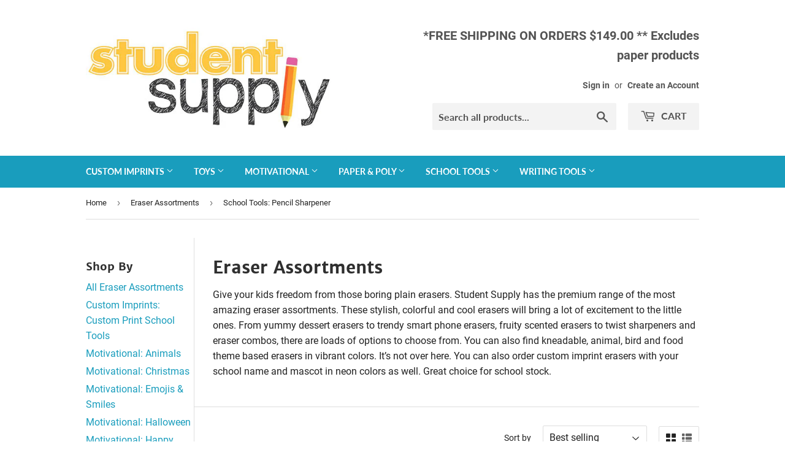

--- FILE ---
content_type: text/html; charset=utf-8
request_url: https://studentsupply.com/collections/eraser-assortments/school-tools-pencil-sharpener
body_size: 26808
content:
<!doctype html>
<html class="no-touch no-js">
<head>
  <script>(function(H){H.className=H.className.replace(/\bno-js\b/,'js')})(document.documentElement)</script>
  <!-- Basic page needs ================================================== -->
  <meta charset="utf-8">
  <meta http-equiv="X-UA-Compatible" content="IE=edge,chrome=1">

  
  <link rel="shortcut icon" href="//studentsupply.com/cdn/shop/files/favicon_32x32.png?v=1613643193" type="image/png" />
  

  <!-- Title and description ================================================== -->
  <title>
  Eraser Assortments &ndash; Tagged &quot;School Tools: Pencil Sharpener&quot; &ndash; StudentSupply.com
  </title>

  
    <meta name="description" content="Give your kids freedom from those boring plain erasers. Student Supply has the premium range of the most amazing eraser assortments. These stylish, colorful and cool erasers will bring a lot of excitement to the little ones. From yummy dessert erasers to trendy smart phone erasers, fruity scented erasers to twist sharp">
  

  <!-- Product meta ================================================== -->
  <!-- /snippets/social-meta-tags.liquid -->




<meta property="og:site_name" content="StudentSupply.com">
<meta property="og:url" content="https://studentsupply.com/collections/eraser-assortments/school-tools-pencil-sharpener">
<meta property="og:title" content="Eraser Assortments">
<meta property="og:type" content="product.group">
<meta property="og:description" content="Give your kids freedom from those boring plain erasers. Student Supply has the premium range of the most amazing eraser assortments. These stylish, colorful and cool erasers will bring a lot of excitement to the little ones. From yummy dessert erasers to trendy smart phone erasers, fruity scented erasers to twist sharp">

<meta property="og:image" content="http://studentsupply.com/cdn/shop/collections/c6fe734cbff8068580ec2850f785a1e3_1200x1200.jpg?v=1561956683">
<meta property="og:image:secure_url" content="https://studentsupply.com/cdn/shop/collections/c6fe734cbff8068580ec2850f785a1e3_1200x1200.jpg?v=1561956683">


  <meta name="twitter:site" content="@studentsupply">

<meta name="twitter:card" content="summary_large_image">
<meta name="twitter:title" content="Eraser Assortments">
<meta name="twitter:description" content="Give your kids freedom from those boring plain erasers. Student Supply has the premium range of the most amazing eraser assortments. These stylish, colorful and cool erasers will bring a lot of excitement to the little ones. From yummy dessert erasers to trendy smart phone erasers, fruity scented erasers to twist sharp">


  <!-- Helpers ================================================== -->
  <link rel="canonical" href="https://studentsupply.com/collections/eraser-assortments/school-tools-pencil-sharpener">
  <meta name="viewport" content="width=device-width,initial-scale=1">

  <!-- CSS ================================================== -->
  <link href="//studentsupply.com/cdn/shop/t/2/assets/theme.scss.css?v=174874776919469598551747676714" rel="stylesheet" type="text/css" media="all" />

  <!-- Header hook for plugins ================================================== -->
  <!-- "snippets/buddha-megamenu-before.liquid" was not rendered, the associated app was uninstalled -->
  <!-- "snippets/buddha-megamenu.liquid" was not rendered, the associated app was uninstalled -->
  <script>window.performance && window.performance.mark && window.performance.mark('shopify.content_for_header.start');</script><meta id="shopify-digital-wallet" name="shopify-digital-wallet" content="/9072181303/digital_wallets/dialog">
<meta name="shopify-checkout-api-token" content="9e2e6834c36183ad6822ca7c1baf8a93">
<link rel="alternate" type="application/atom+xml" title="Feed" href="/collections/eraser-assortments/school-tools-pencil-sharpener.atom" />
<link rel="alternate" type="application/json+oembed" href="https://studentsupply.com/collections/eraser-assortments/school-tools-pencil-sharpener.oembed">
<script async="async" src="/checkouts/internal/preloads.js?locale=en-US"></script>
<link rel="preconnect" href="https://shop.app" crossorigin="anonymous">
<script async="async" src="https://shop.app/checkouts/internal/preloads.js?locale=en-US&shop_id=9072181303" crossorigin="anonymous"></script>
<script id="apple-pay-shop-capabilities" type="application/json">{"shopId":9072181303,"countryCode":"US","currencyCode":"USD","merchantCapabilities":["supports3DS"],"merchantId":"gid:\/\/shopify\/Shop\/9072181303","merchantName":"StudentSupply.com","requiredBillingContactFields":["postalAddress","email","phone"],"requiredShippingContactFields":["postalAddress","email","phone"],"shippingType":"shipping","supportedNetworks":["visa","masterCard","amex","discover","elo","jcb"],"total":{"type":"pending","label":"StudentSupply.com","amount":"1.00"},"shopifyPaymentsEnabled":true,"supportsSubscriptions":true}</script>
<script id="shopify-features" type="application/json">{"accessToken":"9e2e6834c36183ad6822ca7c1baf8a93","betas":["rich-media-storefront-analytics"],"domain":"studentsupply.com","predictiveSearch":true,"shopId":9072181303,"locale":"en"}</script>
<script>var Shopify = Shopify || {};
Shopify.shop = "studentsupplystore.myshopify.com";
Shopify.locale = "en";
Shopify.currency = {"active":"USD","rate":"1.0"};
Shopify.country = "US";
Shopify.theme = {"name":"Supply","id":38215712823,"schema_name":"Supply","schema_version":"8.2.3","theme_store_id":679,"role":"main"};
Shopify.theme.handle = "null";
Shopify.theme.style = {"id":null,"handle":null};
Shopify.cdnHost = "studentsupply.com/cdn";
Shopify.routes = Shopify.routes || {};
Shopify.routes.root = "/";</script>
<script type="module">!function(o){(o.Shopify=o.Shopify||{}).modules=!0}(window);</script>
<script>!function(o){function n(){var o=[];function n(){o.push(Array.prototype.slice.apply(arguments))}return n.q=o,n}var t=o.Shopify=o.Shopify||{};t.loadFeatures=n(),t.autoloadFeatures=n()}(window);</script>
<script>
  window.ShopifyPay = window.ShopifyPay || {};
  window.ShopifyPay.apiHost = "shop.app\/pay";
  window.ShopifyPay.redirectState = null;
</script>
<script id="shop-js-analytics" type="application/json">{"pageType":"collection"}</script>
<script defer="defer" async type="module" src="//studentsupply.com/cdn/shopifycloud/shop-js/modules/v2/client.init-shop-cart-sync_D0dqhulL.en.esm.js"></script>
<script defer="defer" async type="module" src="//studentsupply.com/cdn/shopifycloud/shop-js/modules/v2/chunk.common_CpVO7qML.esm.js"></script>
<script type="module">
  await import("//studentsupply.com/cdn/shopifycloud/shop-js/modules/v2/client.init-shop-cart-sync_D0dqhulL.en.esm.js");
await import("//studentsupply.com/cdn/shopifycloud/shop-js/modules/v2/chunk.common_CpVO7qML.esm.js");

  window.Shopify.SignInWithShop?.initShopCartSync?.({"fedCMEnabled":true,"windoidEnabled":true});

</script>
<script>
  window.Shopify = window.Shopify || {};
  if (!window.Shopify.featureAssets) window.Shopify.featureAssets = {};
  window.Shopify.featureAssets['shop-js'] = {"shop-cart-sync":["modules/v2/client.shop-cart-sync_D9bwt38V.en.esm.js","modules/v2/chunk.common_CpVO7qML.esm.js"],"init-fed-cm":["modules/v2/client.init-fed-cm_BJ8NPuHe.en.esm.js","modules/v2/chunk.common_CpVO7qML.esm.js"],"init-shop-email-lookup-coordinator":["modules/v2/client.init-shop-email-lookup-coordinator_pVrP2-kG.en.esm.js","modules/v2/chunk.common_CpVO7qML.esm.js"],"shop-cash-offers":["modules/v2/client.shop-cash-offers_CNh7FWN-.en.esm.js","modules/v2/chunk.common_CpVO7qML.esm.js","modules/v2/chunk.modal_DKF6x0Jh.esm.js"],"init-shop-cart-sync":["modules/v2/client.init-shop-cart-sync_D0dqhulL.en.esm.js","modules/v2/chunk.common_CpVO7qML.esm.js"],"init-windoid":["modules/v2/client.init-windoid_DaoAelzT.en.esm.js","modules/v2/chunk.common_CpVO7qML.esm.js"],"shop-toast-manager":["modules/v2/client.shop-toast-manager_1DND8Tac.en.esm.js","modules/v2/chunk.common_CpVO7qML.esm.js"],"pay-button":["modules/v2/client.pay-button_CFeQi1r6.en.esm.js","modules/v2/chunk.common_CpVO7qML.esm.js"],"shop-button":["modules/v2/client.shop-button_Ca94MDdQ.en.esm.js","modules/v2/chunk.common_CpVO7qML.esm.js"],"shop-login-button":["modules/v2/client.shop-login-button_DPYNfp1Z.en.esm.js","modules/v2/chunk.common_CpVO7qML.esm.js","modules/v2/chunk.modal_DKF6x0Jh.esm.js"],"avatar":["modules/v2/client.avatar_BTnouDA3.en.esm.js"],"shop-follow-button":["modules/v2/client.shop-follow-button_BMKh4nJE.en.esm.js","modules/v2/chunk.common_CpVO7qML.esm.js","modules/v2/chunk.modal_DKF6x0Jh.esm.js"],"init-customer-accounts-sign-up":["modules/v2/client.init-customer-accounts-sign-up_CJXi5kRN.en.esm.js","modules/v2/client.shop-login-button_DPYNfp1Z.en.esm.js","modules/v2/chunk.common_CpVO7qML.esm.js","modules/v2/chunk.modal_DKF6x0Jh.esm.js"],"init-shop-for-new-customer-accounts":["modules/v2/client.init-shop-for-new-customer-accounts_BoBxkgWu.en.esm.js","modules/v2/client.shop-login-button_DPYNfp1Z.en.esm.js","modules/v2/chunk.common_CpVO7qML.esm.js","modules/v2/chunk.modal_DKF6x0Jh.esm.js"],"init-customer-accounts":["modules/v2/client.init-customer-accounts_DCuDTzpR.en.esm.js","modules/v2/client.shop-login-button_DPYNfp1Z.en.esm.js","modules/v2/chunk.common_CpVO7qML.esm.js","modules/v2/chunk.modal_DKF6x0Jh.esm.js"],"checkout-modal":["modules/v2/client.checkout-modal_U_3e4VxF.en.esm.js","modules/v2/chunk.common_CpVO7qML.esm.js","modules/v2/chunk.modal_DKF6x0Jh.esm.js"],"lead-capture":["modules/v2/client.lead-capture_DEgn0Z8u.en.esm.js","modules/v2/chunk.common_CpVO7qML.esm.js","modules/v2/chunk.modal_DKF6x0Jh.esm.js"],"shop-login":["modules/v2/client.shop-login_CoM5QKZ_.en.esm.js","modules/v2/chunk.common_CpVO7qML.esm.js","modules/v2/chunk.modal_DKF6x0Jh.esm.js"],"payment-terms":["modules/v2/client.payment-terms_BmrqWn8r.en.esm.js","modules/v2/chunk.common_CpVO7qML.esm.js","modules/v2/chunk.modal_DKF6x0Jh.esm.js"]};
</script>
<script>(function() {
  var isLoaded = false;
  function asyncLoad() {
    if (isLoaded) return;
    isLoaded = true;
    var urls = ["\/\/d1liekpayvooaz.cloudfront.net\/apps\/customizery\/customizery.js?shop=studentsupplystore.myshopify.com"];
    for (var i = 0; i < urls.length; i++) {
      var s = document.createElement('script');
      s.type = 'text/javascript';
      s.async = true;
      s.src = urls[i];
      var x = document.getElementsByTagName('script')[0];
      x.parentNode.insertBefore(s, x);
    }
  };
  if(window.attachEvent) {
    window.attachEvent('onload', asyncLoad);
  } else {
    window.addEventListener('load', asyncLoad, false);
  }
})();</script>
<script id="__st">var __st={"a":9072181303,"offset":-28800,"reqid":"298ab579-5ffd-4b2e-972c-477f23684499-1764104298","pageurl":"studentsupply.com\/collections\/eraser-assortments\/school-tools-pencil-sharpener","u":"314e0a7b48e3","p":"collection","rtyp":"collection","rid":72839364663};</script>
<script>window.ShopifyPaypalV4VisibilityTracking = true;</script>
<script id="captcha-bootstrap">!function(){'use strict';const t='contact',e='account',n='new_comment',o=[[t,t],['blogs',n],['comments',n],[t,'customer']],c=[[e,'customer_login'],[e,'guest_login'],[e,'recover_customer_password'],[e,'create_customer']],r=t=>t.map((([t,e])=>`form[action*='/${t}']:not([data-nocaptcha='true']) input[name='form_type'][value='${e}']`)).join(','),a=t=>()=>t?[...document.querySelectorAll(t)].map((t=>t.form)):[];function s(){const t=[...o],e=r(t);return a(e)}const i='password',u='form_key',d=['recaptcha-v3-token','g-recaptcha-response','h-captcha-response',i],f=()=>{try{return window.sessionStorage}catch{return}},m='__shopify_v',_=t=>t.elements[u];function p(t,e,n=!1){try{const o=window.sessionStorage,c=JSON.parse(o.getItem(e)),{data:r}=function(t){const{data:e,action:n}=t;return t[m]||n?{data:e,action:n}:{data:t,action:n}}(c);for(const[e,n]of Object.entries(r))t.elements[e]&&(t.elements[e].value=n);n&&o.removeItem(e)}catch(o){console.error('form repopulation failed',{error:o})}}const l='form_type',E='cptcha';function T(t){t.dataset[E]=!0}const w=window,h=w.document,L='Shopify',v='ce_forms',y='captcha';let A=!1;((t,e)=>{const n=(g='f06e6c50-85a8-45c8-87d0-21a2b65856fe',I='https://cdn.shopify.com/shopifycloud/storefront-forms-hcaptcha/ce_storefront_forms_captcha_hcaptcha.v1.5.2.iife.js',D={infoText:'Protected by hCaptcha',privacyText:'Privacy',termsText:'Terms'},(t,e,n)=>{const o=w[L][v],c=o.bindForm;if(c)return c(t,g,e,D).then(n);var r;o.q.push([[t,g,e,D],n]),r=I,A||(h.body.append(Object.assign(h.createElement('script'),{id:'captcha-provider',async:!0,src:r})),A=!0)});var g,I,D;w[L]=w[L]||{},w[L][v]=w[L][v]||{},w[L][v].q=[],w[L][y]=w[L][y]||{},w[L][y].protect=function(t,e){n(t,void 0,e),T(t)},Object.freeze(w[L][y]),function(t,e,n,w,h,L){const[v,y,A,g]=function(t,e,n){const i=e?o:[],u=t?c:[],d=[...i,...u],f=r(d),m=r(i),_=r(d.filter((([t,e])=>n.includes(e))));return[a(f),a(m),a(_),s()]}(w,h,L),I=t=>{const e=t.target;return e instanceof HTMLFormElement?e:e&&e.form},D=t=>v().includes(t);t.addEventListener('submit',(t=>{const e=I(t);if(!e)return;const n=D(e)&&!e.dataset.hcaptchaBound&&!e.dataset.recaptchaBound,o=_(e),c=g().includes(e)&&(!o||!o.value);(n||c)&&t.preventDefault(),c&&!n&&(function(t){try{if(!f())return;!function(t){const e=f();if(!e)return;const n=_(t);if(!n)return;const o=n.value;o&&e.removeItem(o)}(t);const e=Array.from(Array(32),(()=>Math.random().toString(36)[2])).join('');!function(t,e){_(t)||t.append(Object.assign(document.createElement('input'),{type:'hidden',name:u})),t.elements[u].value=e}(t,e),function(t,e){const n=f();if(!n)return;const o=[...t.querySelectorAll(`input[type='${i}']`)].map((({name:t})=>t)),c=[...d,...o],r={};for(const[a,s]of new FormData(t).entries())c.includes(a)||(r[a]=s);n.setItem(e,JSON.stringify({[m]:1,action:t.action,data:r}))}(t,e)}catch(e){console.error('failed to persist form',e)}}(e),e.submit())}));const S=(t,e)=>{t&&!t.dataset[E]&&(n(t,e.some((e=>e===t))),T(t))};for(const o of['focusin','change'])t.addEventListener(o,(t=>{const e=I(t);D(e)&&S(e,y())}));const B=e.get('form_key'),M=e.get(l),P=B&&M;t.addEventListener('DOMContentLoaded',(()=>{const t=y();if(P)for(const e of t)e.elements[l].value===M&&p(e,B);[...new Set([...A(),...v().filter((t=>'true'===t.dataset.shopifyCaptcha))])].forEach((e=>S(e,t)))}))}(h,new URLSearchParams(w.location.search),n,t,e,['guest_login'])})(!0,!0)}();</script>
<script integrity="sha256-52AcMU7V7pcBOXWImdc/TAGTFKeNjmkeM1Pvks/DTgc=" data-source-attribution="shopify.loadfeatures" defer="defer" src="//studentsupply.com/cdn/shopifycloud/storefront/assets/storefront/load_feature-81c60534.js" crossorigin="anonymous"></script>
<script crossorigin="anonymous" defer="defer" src="//studentsupply.com/cdn/shopifycloud/storefront/assets/shopify_pay/storefront-65b4c6d7.js?v=20250812"></script>
<script data-source-attribution="shopify.dynamic_checkout.dynamic.init">var Shopify=Shopify||{};Shopify.PaymentButton=Shopify.PaymentButton||{isStorefrontPortableWallets:!0,init:function(){window.Shopify.PaymentButton.init=function(){};var t=document.createElement("script");t.src="https://studentsupply.com/cdn/shopifycloud/portable-wallets/latest/portable-wallets.en.js",t.type="module",document.head.appendChild(t)}};
</script>
<script data-source-attribution="shopify.dynamic_checkout.buyer_consent">
  function portableWalletsHideBuyerConsent(e){var t=document.getElementById("shopify-buyer-consent"),n=document.getElementById("shopify-subscription-policy-button");t&&n&&(t.classList.add("hidden"),t.setAttribute("aria-hidden","true"),n.removeEventListener("click",e))}function portableWalletsShowBuyerConsent(e){var t=document.getElementById("shopify-buyer-consent"),n=document.getElementById("shopify-subscription-policy-button");t&&n&&(t.classList.remove("hidden"),t.removeAttribute("aria-hidden"),n.addEventListener("click",e))}window.Shopify?.PaymentButton&&(window.Shopify.PaymentButton.hideBuyerConsent=portableWalletsHideBuyerConsent,window.Shopify.PaymentButton.showBuyerConsent=portableWalletsShowBuyerConsent);
</script>
<script data-source-attribution="shopify.dynamic_checkout.cart.bootstrap">document.addEventListener("DOMContentLoaded",(function(){function t(){return document.querySelector("shopify-accelerated-checkout-cart, shopify-accelerated-checkout")}if(t())Shopify.PaymentButton.init();else{new MutationObserver((function(e,n){t()&&(Shopify.PaymentButton.init(),n.disconnect())})).observe(document.body,{childList:!0,subtree:!0})}}));
</script>
<link id="shopify-accelerated-checkout-styles" rel="stylesheet" media="screen" href="https://studentsupply.com/cdn/shopifycloud/portable-wallets/latest/accelerated-checkout-backwards-compat.css" crossorigin="anonymous">
<style id="shopify-accelerated-checkout-cart">
        #shopify-buyer-consent {
  margin-top: 1em;
  display: inline-block;
  width: 100%;
}

#shopify-buyer-consent.hidden {
  display: none;
}

#shopify-subscription-policy-button {
  background: none;
  border: none;
  padding: 0;
  text-decoration: underline;
  font-size: inherit;
  cursor: pointer;
}

#shopify-subscription-policy-button::before {
  box-shadow: none;
}

      </style>

<script>window.performance && window.performance.mark && window.performance.mark('shopify.content_for_header.end');</script>

  
  

  <script src="//studentsupply.com/cdn/shop/t/2/assets/jquery-2.2.3.min.js?v=58211863146907186831562827411" type="text/javascript"></script>

  <script src="//studentsupply.com/cdn/shop/t/2/assets/lazysizes.min.js?v=8147953233334221341562827411" async="async"></script>
  <script src="//studentsupply.com/cdn/shop/t/2/assets/vendor.js?v=106177282645720727331562827412" defer="defer"></script>
  <script src="//studentsupply.com/cdn/shop/t/2/assets/theme.js?v=26942228806803585171569007478" defer="defer"></script>


<meta name="google-site-verification" content="TH5UTVaE8O-igWWLw6z41o_5yEZarYqIvxBnbTENsZk" />


  
<link href="https://monorail-edge.shopifysvc.com" rel="dns-prefetch">
<script>(function(){if ("sendBeacon" in navigator && "performance" in window) {try {var session_token_from_headers = performance.getEntriesByType('navigation')[0].serverTiming.find(x => x.name == '_s').description;} catch {var session_token_from_headers = undefined;}var session_cookie_matches = document.cookie.match(/_shopify_s=([^;]*)/);var session_token_from_cookie = session_cookie_matches && session_cookie_matches.length === 2 ? session_cookie_matches[1] : "";var session_token = session_token_from_headers || session_token_from_cookie || "";function handle_abandonment_event(e) {var entries = performance.getEntries().filter(function(entry) {return /monorail-edge.shopifysvc.com/.test(entry.name);});if (!window.abandonment_tracked && entries.length === 0) {window.abandonment_tracked = true;var currentMs = Date.now();var navigation_start = performance.timing.navigationStart;var payload = {shop_id: 9072181303,url: window.location.href,navigation_start,duration: currentMs - navigation_start,session_token,page_type: "collection"};window.navigator.sendBeacon("https://monorail-edge.shopifysvc.com/v1/produce", JSON.stringify({schema_id: "online_store_buyer_site_abandonment/1.1",payload: payload,metadata: {event_created_at_ms: currentMs,event_sent_at_ms: currentMs}}));}}window.addEventListener('pagehide', handle_abandonment_event);}}());</script>
<script id="web-pixels-manager-setup">(function e(e,d,r,n,o){if(void 0===o&&(o={}),!Boolean(null===(a=null===(i=window.Shopify)||void 0===i?void 0:i.analytics)||void 0===a?void 0:a.replayQueue)){var i,a;window.Shopify=window.Shopify||{};var t=window.Shopify;t.analytics=t.analytics||{};var s=t.analytics;s.replayQueue=[],s.publish=function(e,d,r){return s.replayQueue.push([e,d,r]),!0};try{self.performance.mark("wpm:start")}catch(e){}var l=function(){var e={modern:/Edge?\/(1{2}[4-9]|1[2-9]\d|[2-9]\d{2}|\d{4,})\.\d+(\.\d+|)|Firefox\/(1{2}[4-9]|1[2-9]\d|[2-9]\d{2}|\d{4,})\.\d+(\.\d+|)|Chrom(ium|e)\/(9{2}|\d{3,})\.\d+(\.\d+|)|(Maci|X1{2}).+ Version\/(15\.\d+|(1[6-9]|[2-9]\d|\d{3,})\.\d+)([,.]\d+|)( \(\w+\)|)( Mobile\/\w+|) Safari\/|Chrome.+OPR\/(9{2}|\d{3,})\.\d+\.\d+|(CPU[ +]OS|iPhone[ +]OS|CPU[ +]iPhone|CPU IPhone OS|CPU iPad OS)[ +]+(15[._]\d+|(1[6-9]|[2-9]\d|\d{3,})[._]\d+)([._]\d+|)|Android:?[ /-](13[3-9]|1[4-9]\d|[2-9]\d{2}|\d{4,})(\.\d+|)(\.\d+|)|Android.+Firefox\/(13[5-9]|1[4-9]\d|[2-9]\d{2}|\d{4,})\.\d+(\.\d+|)|Android.+Chrom(ium|e)\/(13[3-9]|1[4-9]\d|[2-9]\d{2}|\d{4,})\.\d+(\.\d+|)|SamsungBrowser\/([2-9]\d|\d{3,})\.\d+/,legacy:/Edge?\/(1[6-9]|[2-9]\d|\d{3,})\.\d+(\.\d+|)|Firefox\/(5[4-9]|[6-9]\d|\d{3,})\.\d+(\.\d+|)|Chrom(ium|e)\/(5[1-9]|[6-9]\d|\d{3,})\.\d+(\.\d+|)([\d.]+$|.*Safari\/(?![\d.]+ Edge\/[\d.]+$))|(Maci|X1{2}).+ Version\/(10\.\d+|(1[1-9]|[2-9]\d|\d{3,})\.\d+)([,.]\d+|)( \(\w+\)|)( Mobile\/\w+|) Safari\/|Chrome.+OPR\/(3[89]|[4-9]\d|\d{3,})\.\d+\.\d+|(CPU[ +]OS|iPhone[ +]OS|CPU[ +]iPhone|CPU IPhone OS|CPU iPad OS)[ +]+(10[._]\d+|(1[1-9]|[2-9]\d|\d{3,})[._]\d+)([._]\d+|)|Android:?[ /-](13[3-9]|1[4-9]\d|[2-9]\d{2}|\d{4,})(\.\d+|)(\.\d+|)|Mobile Safari.+OPR\/([89]\d|\d{3,})\.\d+\.\d+|Android.+Firefox\/(13[5-9]|1[4-9]\d|[2-9]\d{2}|\d{4,})\.\d+(\.\d+|)|Android.+Chrom(ium|e)\/(13[3-9]|1[4-9]\d|[2-9]\d{2}|\d{4,})\.\d+(\.\d+|)|Android.+(UC? ?Browser|UCWEB|U3)[ /]?(15\.([5-9]|\d{2,})|(1[6-9]|[2-9]\d|\d{3,})\.\d+)\.\d+|SamsungBrowser\/(5\.\d+|([6-9]|\d{2,})\.\d+)|Android.+MQ{2}Browser\/(14(\.(9|\d{2,})|)|(1[5-9]|[2-9]\d|\d{3,})(\.\d+|))(\.\d+|)|K[Aa][Ii]OS\/(3\.\d+|([4-9]|\d{2,})\.\d+)(\.\d+|)/},d=e.modern,r=e.legacy,n=navigator.userAgent;return n.match(d)?"modern":n.match(r)?"legacy":"unknown"}(),u="modern"===l?"modern":"legacy",c=(null!=n?n:{modern:"",legacy:""})[u],f=function(e){return[e.baseUrl,"/wpm","/b",e.hashVersion,"modern"===e.buildTarget?"m":"l",".js"].join("")}({baseUrl:d,hashVersion:r,buildTarget:u}),m=function(e){var d=e.version,r=e.bundleTarget,n=e.surface,o=e.pageUrl,i=e.monorailEndpoint;return{emit:function(e){var a=e.status,t=e.errorMsg,s=(new Date).getTime(),l=JSON.stringify({metadata:{event_sent_at_ms:s},events:[{schema_id:"web_pixels_manager_load/3.1",payload:{version:d,bundle_target:r,page_url:o,status:a,surface:n,error_msg:t},metadata:{event_created_at_ms:s}}]});if(!i)return console&&console.warn&&console.warn("[Web Pixels Manager] No Monorail endpoint provided, skipping logging."),!1;try{return self.navigator.sendBeacon.bind(self.navigator)(i,l)}catch(e){}var u=new XMLHttpRequest;try{return u.open("POST",i,!0),u.setRequestHeader("Content-Type","text/plain"),u.send(l),!0}catch(e){return console&&console.warn&&console.warn("[Web Pixels Manager] Got an unhandled error while logging to Monorail."),!1}}}}({version:r,bundleTarget:l,surface:e.surface,pageUrl:self.location.href,monorailEndpoint:e.monorailEndpoint});try{o.browserTarget=l,function(e){var d=e.src,r=e.async,n=void 0===r||r,o=e.onload,i=e.onerror,a=e.sri,t=e.scriptDataAttributes,s=void 0===t?{}:t,l=document.createElement("script"),u=document.querySelector("head"),c=document.querySelector("body");if(l.async=n,l.src=d,a&&(l.integrity=a,l.crossOrigin="anonymous"),s)for(var f in s)if(Object.prototype.hasOwnProperty.call(s,f))try{l.dataset[f]=s[f]}catch(e){}if(o&&l.addEventListener("load",o),i&&l.addEventListener("error",i),u)u.appendChild(l);else{if(!c)throw new Error("Did not find a head or body element to append the script");c.appendChild(l)}}({src:f,async:!0,onload:function(){if(!function(){var e,d;return Boolean(null===(d=null===(e=window.Shopify)||void 0===e?void 0:e.analytics)||void 0===d?void 0:d.initialized)}()){var d=window.webPixelsManager.init(e)||void 0;if(d){var r=window.Shopify.analytics;r.replayQueue.forEach((function(e){var r=e[0],n=e[1],o=e[2];d.publishCustomEvent(r,n,o)})),r.replayQueue=[],r.publish=d.publishCustomEvent,r.visitor=d.visitor,r.initialized=!0}}},onerror:function(){return m.emit({status:"failed",errorMsg:"".concat(f," has failed to load")})},sri:function(e){var d=/^sha384-[A-Za-z0-9+/=]+$/;return"string"==typeof e&&d.test(e)}(c)?c:"",scriptDataAttributes:o}),m.emit({status:"loading"})}catch(e){m.emit({status:"failed",errorMsg:(null==e?void 0:e.message)||"Unknown error"})}}})({shopId: 9072181303,storefrontBaseUrl: "https://studentsupply.com",extensionsBaseUrl: "https://extensions.shopifycdn.com/cdn/shopifycloud/web-pixels-manager",monorailEndpoint: "https://monorail-edge.shopifysvc.com/unstable/produce_batch",surface: "storefront-renderer",enabledBetaFlags: ["2dca8a86"],webPixelsConfigList: [{"id":"41123895","eventPayloadVersion":"v1","runtimeContext":"LAX","scriptVersion":"1","type":"CUSTOM","privacyPurposes":["MARKETING"],"name":"Meta pixel (migrated)"},{"id":"76939319","eventPayloadVersion":"v1","runtimeContext":"LAX","scriptVersion":"1","type":"CUSTOM","privacyPurposes":["ANALYTICS"],"name":"Google Analytics tag (migrated)"},{"id":"shopify-app-pixel","configuration":"{}","eventPayloadVersion":"v1","runtimeContext":"STRICT","scriptVersion":"0450","apiClientId":"shopify-pixel","type":"APP","privacyPurposes":["ANALYTICS","MARKETING"]},{"id":"shopify-custom-pixel","eventPayloadVersion":"v1","runtimeContext":"LAX","scriptVersion":"0450","apiClientId":"shopify-pixel","type":"CUSTOM","privacyPurposes":["ANALYTICS","MARKETING"]}],isMerchantRequest: false,initData: {"shop":{"name":"StudentSupply.com","paymentSettings":{"currencyCode":"USD"},"myshopifyDomain":"studentsupplystore.myshopify.com","countryCode":"US","storefrontUrl":"https:\/\/studentsupply.com"},"customer":null,"cart":null,"checkout":null,"productVariants":[],"purchasingCompany":null},},"https://studentsupply.com/cdn","ae1676cfwd2530674p4253c800m34e853cb",{"modern":"","legacy":""},{"shopId":"9072181303","storefrontBaseUrl":"https:\/\/studentsupply.com","extensionBaseUrl":"https:\/\/extensions.shopifycdn.com\/cdn\/shopifycloud\/web-pixels-manager","surface":"storefront-renderer","enabledBetaFlags":"[\"2dca8a86\"]","isMerchantRequest":"false","hashVersion":"ae1676cfwd2530674p4253c800m34e853cb","publish":"custom","events":"[[\"page_viewed\",{}],[\"collection_viewed\",{\"collection\":{\"id\":\"72839364663\",\"title\":\"Eraser Assortments\",\"productVariants\":[{\"price\":{\"amount\":23.99,\"currencyCode\":\"USD\"},\"product\":{\"title\":\"Sharpener \u0026 Eraser Combo, Twist (24\/unit), #STSHTWI, B-58\",\"vendor\":\"Rhode Island Novelty\",\"id\":\"1628422373431\",\"untranslatedTitle\":\"Sharpener \u0026 Eraser Combo, Twist (24\/unit), #STSHTWI, B-58\",\"url\":\"\/products\/sharpener-eraser-combo-twist-3634\",\"type\":\"School Tools\"},\"id\":\"14213039554615\",\"image\":{\"src\":\"\/\/studentsupply.com\/cdn\/shop\/products\/3634.jpg?v=1690930408\"},\"sku\":\"3634\",\"title\":\"Default Title\",\"untranslatedTitle\":\"Default Title\"},{\"price\":{\"amount\":9.99,\"currencyCode\":\"USD\"},\"product\":{\"title\":\"Cupcake Eraser - Pencil Sharpener Combo (6 per unit), #LM212 (C-35)\",\"vendor\":\"US Toy\",\"id\":\"1628422996023\",\"untranslatedTitle\":\"Cupcake Eraser - Pencil Sharpener Combo (6 per unit), #LM212 (C-35)\",\"url\":\"\/products\/cupcake-sharpener-eraser-combo-212\",\"type\":\"School Tools\"},\"id\":\"14213042143287\",\"image\":{\"src\":\"\/\/studentsupply.com\/cdn\/shop\/products\/212.jpg?v=1561961962\"},\"sku\":\"LM212\/4135\",\"title\":\"Default Title\",\"untranslatedTitle\":\"Default Title\"},{\"price\":{\"amount\":14.99,\"currencyCode\":\"USD\"},\"product\":{\"title\":\"Cupcake Eraser - Pencil Sharpener Combo (12 per unit), #4135 (C-35B)\",\"vendor\":\"J Rousek\",\"id\":\"7054390427703\",\"untranslatedTitle\":\"Cupcake Eraser - Pencil Sharpener Combo (12 per unit), #4135 (C-35B)\",\"url\":\"\/products\/cupcake-eraser-pencil-sharpener-combo-12-per-unit-4135-c-35b\",\"type\":\"School Tools\"},\"id\":\"40912991256631\",\"image\":{\"src\":\"\/\/studentsupply.com\/cdn\/shop\/files\/ScreenShot2022-02-08at5.17.08PM.png?v=1715031284\"},\"sku\":\"LM212\/4135\",\"title\":\"Default Title\",\"untranslatedTitle\":\"Default Title\"}]}}]]"});</script><script>
  window.ShopifyAnalytics = window.ShopifyAnalytics || {};
  window.ShopifyAnalytics.meta = window.ShopifyAnalytics.meta || {};
  window.ShopifyAnalytics.meta.currency = 'USD';
  var meta = {"products":[{"id":1628422373431,"gid":"gid:\/\/shopify\/Product\/1628422373431","vendor":"Rhode Island Novelty","type":"School Tools","variants":[{"id":14213039554615,"price":2399,"name":"Sharpener \u0026 Eraser Combo, Twist (24\/unit), #STSHTWI, B-58","public_title":null,"sku":"3634"}],"remote":false},{"id":1628422996023,"gid":"gid:\/\/shopify\/Product\/1628422996023","vendor":"US Toy","type":"School Tools","variants":[{"id":14213042143287,"price":999,"name":"Cupcake Eraser - Pencil Sharpener Combo (6 per unit), #LM212 (C-35)","public_title":null,"sku":"LM212\/4135"}],"remote":false},{"id":7054390427703,"gid":"gid:\/\/shopify\/Product\/7054390427703","vendor":"J Rousek","type":"School Tools","variants":[{"id":40912991256631,"price":1499,"name":"Cupcake Eraser - Pencil Sharpener Combo (12 per unit), #4135 (C-35B)","public_title":null,"sku":"LM212\/4135"}],"remote":false}],"page":{"pageType":"collection","resourceType":"collection","resourceId":72839364663}};
  for (var attr in meta) {
    window.ShopifyAnalytics.meta[attr] = meta[attr];
  }
</script>
<script class="analytics">
  (function () {
    var customDocumentWrite = function(content) {
      var jquery = null;

      if (window.jQuery) {
        jquery = window.jQuery;
      } else if (window.Checkout && window.Checkout.$) {
        jquery = window.Checkout.$;
      }

      if (jquery) {
        jquery('body').append(content);
      }
    };

    var hasLoggedConversion = function(token) {
      if (token) {
        return document.cookie.indexOf('loggedConversion=' + token) !== -1;
      }
      return false;
    }

    var setCookieIfConversion = function(token) {
      if (token) {
        var twoMonthsFromNow = new Date(Date.now());
        twoMonthsFromNow.setMonth(twoMonthsFromNow.getMonth() + 2);

        document.cookie = 'loggedConversion=' + token + '; expires=' + twoMonthsFromNow;
      }
    }

    var trekkie = window.ShopifyAnalytics.lib = window.trekkie = window.trekkie || [];
    if (trekkie.integrations) {
      return;
    }
    trekkie.methods = [
      'identify',
      'page',
      'ready',
      'track',
      'trackForm',
      'trackLink'
    ];
    trekkie.factory = function(method) {
      return function() {
        var args = Array.prototype.slice.call(arguments);
        args.unshift(method);
        trekkie.push(args);
        return trekkie;
      };
    };
    for (var i = 0; i < trekkie.methods.length; i++) {
      var key = trekkie.methods[i];
      trekkie[key] = trekkie.factory(key);
    }
    trekkie.load = function(config) {
      trekkie.config = config || {};
      trekkie.config.initialDocumentCookie = document.cookie;
      var first = document.getElementsByTagName('script')[0];
      var script = document.createElement('script');
      script.type = 'text/javascript';
      script.onerror = function(e) {
        var scriptFallback = document.createElement('script');
        scriptFallback.type = 'text/javascript';
        scriptFallback.onerror = function(error) {
                var Monorail = {
      produce: function produce(monorailDomain, schemaId, payload) {
        var currentMs = new Date().getTime();
        var event = {
          schema_id: schemaId,
          payload: payload,
          metadata: {
            event_created_at_ms: currentMs,
            event_sent_at_ms: currentMs
          }
        };
        return Monorail.sendRequest("https://" + monorailDomain + "/v1/produce", JSON.stringify(event));
      },
      sendRequest: function sendRequest(endpointUrl, payload) {
        // Try the sendBeacon API
        if (window && window.navigator && typeof window.navigator.sendBeacon === 'function' && typeof window.Blob === 'function' && !Monorail.isIos12()) {
          var blobData = new window.Blob([payload], {
            type: 'text/plain'
          });

          if (window.navigator.sendBeacon(endpointUrl, blobData)) {
            return true;
          } // sendBeacon was not successful

        } // XHR beacon

        var xhr = new XMLHttpRequest();

        try {
          xhr.open('POST', endpointUrl);
          xhr.setRequestHeader('Content-Type', 'text/plain');
          xhr.send(payload);
        } catch (e) {
          console.log(e);
        }

        return false;
      },
      isIos12: function isIos12() {
        return window.navigator.userAgent.lastIndexOf('iPhone; CPU iPhone OS 12_') !== -1 || window.navigator.userAgent.lastIndexOf('iPad; CPU OS 12_') !== -1;
      }
    };
    Monorail.produce('monorail-edge.shopifysvc.com',
      'trekkie_storefront_load_errors/1.1',
      {shop_id: 9072181303,
      theme_id: 38215712823,
      app_name: "storefront",
      context_url: window.location.href,
      source_url: "//studentsupply.com/cdn/s/trekkie.storefront.3c703df509f0f96f3237c9daa54e2777acf1a1dd.min.js"});

        };
        scriptFallback.async = true;
        scriptFallback.src = '//studentsupply.com/cdn/s/trekkie.storefront.3c703df509f0f96f3237c9daa54e2777acf1a1dd.min.js';
        first.parentNode.insertBefore(scriptFallback, first);
      };
      script.async = true;
      script.src = '//studentsupply.com/cdn/s/trekkie.storefront.3c703df509f0f96f3237c9daa54e2777acf1a1dd.min.js';
      first.parentNode.insertBefore(script, first);
    };
    trekkie.load(
      {"Trekkie":{"appName":"storefront","development":false,"defaultAttributes":{"shopId":9072181303,"isMerchantRequest":null,"themeId":38215712823,"themeCityHash":"14758882049338703427","contentLanguage":"en","currency":"USD","eventMetadataId":"9e8247b5-74cd-4be1-94c7-f07027c305d0"},"isServerSideCookieWritingEnabled":true,"monorailRegion":"shop_domain","enabledBetaFlags":["f0df213a"]},"Session Attribution":{},"S2S":{"facebookCapiEnabled":false,"source":"trekkie-storefront-renderer","apiClientId":580111}}
    );

    var loaded = false;
    trekkie.ready(function() {
      if (loaded) return;
      loaded = true;

      window.ShopifyAnalytics.lib = window.trekkie;

      var originalDocumentWrite = document.write;
      document.write = customDocumentWrite;
      try { window.ShopifyAnalytics.merchantGoogleAnalytics.call(this); } catch(error) {};
      document.write = originalDocumentWrite;

      window.ShopifyAnalytics.lib.page(null,{"pageType":"collection","resourceType":"collection","resourceId":72839364663,"shopifyEmitted":true});

      var match = window.location.pathname.match(/checkouts\/(.+)\/(thank_you|post_purchase)/)
      var token = match? match[1]: undefined;
      if (!hasLoggedConversion(token)) {
        setCookieIfConversion(token);
        window.ShopifyAnalytics.lib.track("Viewed Product Category",{"currency":"USD","category":"Collection: eraser-assortments","collectionName":"eraser-assortments","collectionId":72839364663,"nonInteraction":true},undefined,undefined,{"shopifyEmitted":true});
      }
    });


        var eventsListenerScript = document.createElement('script');
        eventsListenerScript.async = true;
        eventsListenerScript.src = "//studentsupply.com/cdn/shopifycloud/storefront/assets/shop_events_listener-3da45d37.js";
        document.getElementsByTagName('head')[0].appendChild(eventsListenerScript);

})();</script>
  <script>
  if (!window.ga || (window.ga && typeof window.ga !== 'function')) {
    window.ga = function ga() {
      (window.ga.q = window.ga.q || []).push(arguments);
      if (window.Shopify && window.Shopify.analytics && typeof window.Shopify.analytics.publish === 'function') {
        window.Shopify.analytics.publish("ga_stub_called", {}, {sendTo: "google_osp_migration"});
      }
      console.error("Shopify's Google Analytics stub called with:", Array.from(arguments), "\nSee https://help.shopify.com/manual/promoting-marketing/pixels/pixel-migration#google for more information.");
    };
    if (window.Shopify && window.Shopify.analytics && typeof window.Shopify.analytics.publish === 'function') {
      window.Shopify.analytics.publish("ga_stub_initialized", {}, {sendTo: "google_osp_migration"});
    }
  }
</script>
<script
  defer
  src="https://studentsupply.com/cdn/shopifycloud/perf-kit/shopify-perf-kit-2.1.2.min.js"
  data-application="storefront-renderer"
  data-shop-id="9072181303"
  data-render-region="gcp-us-central1"
  data-page-type="collection"
  data-theme-instance-id="38215712823"
  data-theme-name="Supply"
  data-theme-version="8.2.3"
  data-monorail-region="shop_domain"
  data-resource-timing-sampling-rate="10"
  data-shs="true"
  data-shs-beacon="true"
  data-shs-export-with-fetch="true"
  data-shs-logs-sample-rate="1"
></script>
</head>

<body id="eraser-assortments" class="template-collection" >
  <!-- "snippets/buddha-megamenu-wireframe.liquid" was not rendered, the associated app was uninstalled -->

  <div id="shopify-section-header" class="shopify-section header-section"><header class="site-header" role="banner" data-section-id="header" data-section-type="header-section">
  <div class="wrapper">

    <div class="grid--full">
      <div class="grid-item large--one-half">
        
          <div class="h1 header-logo" itemscope itemtype="http://schema.org/Organization">
        
          
          

          <a href="/" itemprop="url">
            <div class="lazyload__image-wrapper no-js header-logo__image" style="max-width:400px;">
              <div style="padding-top:41.0%;">
                <img class="lazyload js"
                  data-src="//studentsupply.com/cdn/shop/files/studentsupply_logo_2019_lg_{width}x.jpg?v=1614296674"
                  data-widths="[180, 360, 540, 720, 900, 1080, 1296, 1512, 1728, 2048]"
                  data-aspectratio="2.4390243902439024"
                  data-sizes="auto"
                  alt="StudentSupply.com"
                  style="width:400px;">
              </div>
            </div>
            <noscript>
              
              <img src="//studentsupply.com/cdn/shop/files/studentsupply_logo_2019_lg_400x.jpg?v=1614296674"
                srcset="//studentsupply.com/cdn/shop/files/studentsupply_logo_2019_lg_400x.jpg?v=1614296674 1x, //studentsupply.com/cdn/shop/files/studentsupply_logo_2019_lg_400x@2x.jpg?v=1614296674 2x"
                alt="StudentSupply.com"
                itemprop="logo"
                style="max-width:400px;">
            </noscript>
          </a>
          
        
          </div>
        
      </div>

      <div class="grid-item large--one-half text-center large--text-right">
        
          <div class="site-header--text-links">
           <span class="header_announcement">
            
              

                <p>*FREE SHIPPING ON ORDERS $149.00  ** Excludes paper products</p>

              
            
            </span>
            
            
              <span class="site-header--meta-links medium-down--hide">
                
                  <a href="/account/login" id="customer_login_link">Sign in</a>
                  <span class="site-header--spacer">or</span>
                  <a href="/account/register" id="customer_register_link">Create an Account</a>
                
              </span>
            
          </div>

          <br class="medium-down--hide">
        

        <form action="/search" method="get" class="search-bar" role="search">
  <input type="hidden" name="type" value="product">

  <input type="search" name="q" value="" placeholder="Search all products..." aria-label="Search all products...">
  <button type="submit" class="search-bar--submit icon-fallback-text">
    <span class="icon icon-search" aria-hidden="true"></span>
    <span class="fallback-text">Search</span>
  </button>
</form>


        <a href="/cart" class="header-cart-btn cart-toggle">
          <span class="icon icon-cart"></span>
          Cart <span class="cart-count cart-badge--desktop hidden-count">0</span>
        </a>
      </div>
    </div>

  </div>
  
  <!-- Global site tag (gtag.js) - Google Ads: 723907248 -->
<script async src="https://www.googletagmanager.com/gtag/js?id=AW-723907248"></script>
<script>
  window.dataLayer = window.dataLayer || [];
  function gtag(){dataLayer.push(arguments);}
  gtag('js', new Date());

  gtag('config', 'AW-723907248');
</script>

  
</header>

<div id="mobileNavBar">
  <div class="display-table-cell">
    <button class="menu-toggle mobileNavBar-link" aria-controls="navBar" aria-expanded="false"><span class="icon icon-hamburger" aria-hidden="true"></span>Menu</button>
  </div>
  <div class="display-table-cell">
    <a href="/cart" class="cart-toggle mobileNavBar-link">
      <span class="icon icon-cart"></span>
      Cart <span class="cart-count hidden-count">0</span>
    </a>
  </div>
</div>

<nav class="nav-bar" id="navBar" role="navigation">
  <div class="wrapper">
    <form action="/search" method="get" class="search-bar" role="search">
  <input type="hidden" name="type" value="product">

  <input type="search" name="q" value="" placeholder="Search all products..." aria-label="Search all products...">
  <button type="submit" class="search-bar--submit icon-fallback-text">
    <span class="icon icon-search" aria-hidden="true"></span>
    <span class="fallback-text">Search</span>
  </button>
</form>

    <ul class="mobile-nav" id="MobileNav">
  
  <li class="large--hide">
    <a href="/">Home</a>
  </li>
  
  
    
      
      <li
        class="mobile-nav--has-dropdown "
        aria-haspopup="true">
        <a
          href="/collections/custom-imprints"
          class="mobile-nav--link"
          data-meganav-type="parent"
          >
            Custom Imprints
        </a>
        <button class="icon icon-arrow-down mobile-nav--button"
          aria-expanded="false"
          aria-label="Custom Imprints Menu">
        </button>
        <ul
          id="MenuParent-1"
          class="mobile-nav--dropdown mobile-nav--has-grandchildren"
          data-meganav-dropdown>
          
            
              <li>
                <a
                  href="/collections/custom-print-awards"
                  class="mobile-nav--link"
                  data-meganav-type="child"
                  >
                    Custom Print Awards 
                </a>
              </li>
            
          
            
              <li>
                <a
                  href="/collections/custom-print-backpacks"
                  class="mobile-nav--link"
                  data-meganav-type="child"
                  >
                    Custom Print Backpacks 
                </a>
              </li>
            
          
            
              <li>
                <a
                  href="/collections/custom-print-bookmarks"
                  class="mobile-nav--link"
                  data-meganav-type="child"
                  >
                    Custom Print Bookmarks 
                </a>
              </li>
            
          
            
              <li>
                <a
                  href="/collections/custom-print-bracelets"
                  class="mobile-nav--link"
                  data-meganav-type="child"
                  >
                    Custom Print Bracelets
                </a>
              </li>
            
          
            
              <li>
                <a
                  href="/collections/custom-print-bumper-stickers"
                  class="mobile-nav--link"
                  data-meganav-type="child"
                  >
                    Custom Print Bumper Stickers 
                </a>
              </li>
            
          
            
              <li>
                <a
                  href="/collections/custom-print-dog-tags"
                  class="mobile-nav--link"
                  data-meganav-type="child"
                  >
                    Custom Print Dog Tags 
                </a>
              </li>
            
          
            
            
              <li
                class="mobile-nav--has-dropdown mobile-nav--has-dropdown-grandchild "
                aria-haspopup="true">
                <a
                  href="/collections/custom-print-drinkware"
                  class="mobile-nav--link"
                  data-meganav-type="parent"
                  >
                    Custom Print Drinkware
                </a>
                <button class="icon icon-arrow-down mobile-nav--button"
                  aria-expanded="false"
                  aria-label="Custom Print Drinkware Menu">
                </button>
                <ul
                  id="MenuChildren-1-7"
                  class="mobile-nav--dropdown-grandchild"
                  data-meganav-dropdown>
                  
                    <li>
                      <a
                        href="/collections/custom-print-sports-bottles"
                        class="mobile-nav--link"
                        data-meganav-type="child"
                        >
                          Custom Print Sports Bottles
                        </a>
                    </li>
                  
                </ul>
              </li>
            
          
            
              <li>
                <a
                  href="/products/custom-print-cotton-face-mask-100-pc-min-asfmsb"
                  class="mobile-nav--link"
                  data-meganav-type="child"
                  >
                    Custom Print Face Masks
                </a>
              </li>
            
          
            
              <li>
                <a
                  href="/collections/custom-print-key-tags"
                  class="mobile-nav--link"
                  data-meganav-type="child"
                  >
                    Custom Print Key Tags
                </a>
              </li>
            
          
            
              <li>
                <a
                  href="/collections/custom-print-lanyards"
                  class="mobile-nav--link"
                  data-meganav-type="child"
                  >
                    Custom Print Lanyards 
                </a>
              </li>
            
          
            
              <li>
                <a
                  href="/collections/custom-print-magnetic-products"
                  class="mobile-nav--link"
                  data-meganav-type="child"
                  >
                    Custom Print Magnetic Products 
                </a>
              </li>
            
          
            
              <li>
                <a
                  href="/products/custom-ribbons-awards-6-inch-as012"
                  class="mobile-nav--link"
                  data-meganav-type="child"
                  >
                    Custom Print Ribbons
                </a>
              </li>
            
          
            
            
              <li
                class="mobile-nav--has-dropdown mobile-nav--has-dropdown-grandchild "
                aria-haspopup="true">
                <a
                  href="/collections/custom-print-school-supplies"
                  class="mobile-nav--link"
                  data-meganav-type="parent"
                  >
                    Custom Print School Supplies
                </a>
                <button class="icon icon-arrow-down mobile-nav--button"
                  aria-expanded="false"
                  aria-label="Custom Print School Supplies Menu">
                </button>
                <ul
                  id="MenuChildren-1-13"
                  class="mobile-nav--dropdown-grandchild"
                  data-meganav-dropdown>
                  
                    <li>
                      <a
                        href="/collections/custom-print-paper-products"
                        class="mobile-nav--link"
                        data-meganav-type="child"
                        >
                          Custom Print Paper Products 
                        </a>
                    </li>
                  
                    <li>
                      <a
                        href="/collections/custom-print-school-planners"
                        class="mobile-nav--link"
                        data-meganav-type="child"
                        >
                          Custom Print School Planners 
                        </a>
                    </li>
                  
                    <li>
                      <a
                        href="/collections/custom-print-school-tools"
                        class="mobile-nav--link"
                        data-meganav-type="child"
                        >
                          Custom Print School Tools
                        </a>
                    </li>
                  
                </ul>
              </li>
            
          
            
              <li>
                <a
                  href="/collections/custom-print-spirit-accessories"
                  class="mobile-nav--link"
                  data-meganav-type="child"
                  >
                    Custom Print Spirit Accessories
                </a>
              </li>
            
          
            
              <li>
                <a
                  href="/collections/custom-print-stadium-products"
                  class="mobile-nav--link"
                  data-meganav-type="child"
                  >
                     Custom Print Stadium Products
                </a>
              </li>
            
          
            
              <li>
                <a
                  href="/collections/custom-print-static-clings"
                  class="mobile-nav--link"
                  data-meganav-type="child"
                  >
                    Custom Print Static Clings 
                </a>
              </li>
            
          
            
              <li>
                <a
                  href="/collections/custom-print-tattoos-stickers"
                  class="mobile-nav--link"
                  data-meganav-type="child"
                  >
                    Custom Print Tattoos &amp; Stickers 
                </a>
              </li>
            
          
            
              <li>
                <a
                  href="/collections/custom-print-writing-instruments"
                  class="mobile-nav--link"
                  data-meganav-type="child"
                  >
                    Custom Print Writing Instruments
                </a>
              </li>
            
          
            
              <li>
                <a
                  href="/collections/custom-zipper-pulls"
                  class="mobile-nav--link"
                  data-meganav-type="child"
                  >
                    Custom Zipper Pulls
                </a>
              </li>
            
          
        </ul>
      </li>
    
  
    
      
      <li
        class="mobile-nav--has-dropdown "
        aria-haspopup="true">
        <a
          href="/collections/toys"
          class="mobile-nav--link"
          data-meganav-type="parent"
          >
            Toys
        </a>
        <button class="icon icon-arrow-down mobile-nav--button"
          aria-expanded="false"
          aria-label="Toys Menu">
        </button>
        <ul
          id="MenuParent-2"
          class="mobile-nav--dropdown "
          data-meganav-dropdown>
          
            
              <li>
                <a
                  href="/collections/keychains"
                  class="mobile-nav--link"
                  data-meganav-type="child"
                  >
                     Keychains
                </a>
              </li>
            
          
            
              <li>
                <a
                  href="/collections/balls"
                  class="mobile-nav--link"
                  data-meganav-type="child"
                  >
                    Balls
                </a>
              </li>
            
          
            
              <li>
                <a
                  href="/collections/games"
                  class="mobile-nav--link"
                  data-meganav-type="child"
                  >
                    Games
                </a>
              </li>
            
          
            
              <li>
                <a
                  href="/collections/jewelry"
                  class="mobile-nav--link"
                  data-meganav-type="child"
                  >
                    Jewelry
                </a>
              </li>
            
          
            
              <li>
                <a
                  href="/collections/putty"
                  class="mobile-nav--link"
                  data-meganav-type="child"
                  >
                    Putty
                </a>
              </li>
            
          
        </ul>
      </li>
    
  
    
      
      <li
        class="mobile-nav--has-dropdown "
        aria-haspopup="true">
        <a
          href="/collections/motivational"
          class="mobile-nav--link"
          data-meganav-type="parent"
          >
            Motivational
        </a>
        <button class="icon icon-arrow-down mobile-nav--button"
          aria-expanded="false"
          aria-label="Motivational Menu">
        </button>
        <ul
          id="MenuParent-3"
          class="mobile-nav--dropdown "
          data-meganav-dropdown>
          
            
              <li>
                <a
                  href="/collections/motivational-bookmarks"
                  class="mobile-nav--link"
                  data-meganav-type="child"
                  >
                    Motivational Bookmarks
                </a>
              </li>
            
          
            
              <li>
                <a
                  href="/collections/motivational-erasers"
                  class="mobile-nav--link"
                  data-meganav-type="child"
                  >
                    Motivational Erasers
                </a>
              </li>
            
          
            
              <li>
                <a
                  href="/collections/happy-face-products"
                  class="mobile-nav--link"
                  data-meganav-type="child"
                  >
                    Happy Face Products
                </a>
              </li>
            
          
            
              <li>
                <a
                  href="/collections/medals-pins"
                  class="mobile-nav--link"
                  data-meganav-type="child"
                  >
                    Medals &amp; Pins
                </a>
              </li>
            
          
            
              <li>
                <a
                  href="/collections/christmas"
                  class="mobile-nav--link"
                  data-meganav-type="child"
                  >
                    Christmas
                </a>
              </li>
            
          
            
              <li>
                <a
                  href="/collections/easter"
                  class="mobile-nav--link"
                  data-meganav-type="child"
                  >
                    Easter
                </a>
              </li>
            
          
            
              <li>
                <a
                  href="/collections/halloween"
                  class="mobile-nav--link"
                  data-meganav-type="child"
                  >
                    Halloween
                </a>
              </li>
            
          
            
              <li>
                <a
                  href="/collections/patriotic"
                  class="mobile-nav--link"
                  data-meganav-type="child"
                  >
                    Patriotic
                </a>
              </li>
            
          
            
              <li>
                <a
                  href="/collections/st-patricks-day"
                  class="mobile-nav--link"
                  data-meganav-type="child"
                  >
                    St. Patrick&#39;s Day
                </a>
              </li>
            
          
            
              <li>
                <a
                  href="/collections/thanksgiving"
                  class="mobile-nav--link"
                  data-meganav-type="child"
                  >
                    Thanksgiving
                </a>
              </li>
            
          
            
              <li>
                <a
                  href="/collections/valentines-day"
                  class="mobile-nav--link"
                  data-meganav-type="child"
                  >
                    Valentine&#39;s Day
                </a>
              </li>
            
          
        </ul>
      </li>
    
  
    
      
      <li
        class="mobile-nav--has-dropdown "
        aria-haspopup="true">
        <a
          href="/collections/paper-poly"
          class="mobile-nav--link"
          data-meganav-type="parent"
          >
            Paper &amp; Poly
        </a>
        <button class="icon icon-arrow-down mobile-nav--button"
          aria-expanded="false"
          aria-label="Paper &amp; Poly Menu">
        </button>
        <ul
          id="MenuParent-4"
          class="mobile-nav--dropdown mobile-nav--has-grandchildren"
          data-meganav-dropdown>
          
            
            
              <li
                class="mobile-nav--has-dropdown mobile-nav--has-dropdown-grandchild "
                aria-haspopup="true">
                <a
                  href="/collections/folders"
                  class="mobile-nav--link"
                  data-meganav-type="parent"
                  >
                    Folders
                </a>
                <button class="icon icon-arrow-down mobile-nav--button"
                  aria-expanded="false"
                  aria-label="Folders Menu">
                </button>
                <ul
                  id="MenuChildren-4-1"
                  class="mobile-nav--dropdown-grandchild"
                  data-meganav-dropdown>
                  
                    <li>
                      <a
                        href="/collections/custom-imprint-folders"
                        class="mobile-nav--link"
                        data-meganav-type="child"
                        >
                          Custom Imprint Folders
                        </a>
                    </li>
                  
                    <li>
                      <a
                        href="/collections/pocket-folders"
                        class="mobile-nav--link"
                        data-meganav-type="child"
                        >
                          Pocket Folders
                        </a>
                    </li>
                  
                    <li>
                      <a
                        href="/collections/poly-folders"
                        class="mobile-nav--link"
                        data-meganav-type="child"
                        >
                          Poly Folders
                        </a>
                    </li>
                  
                </ul>
              </li>
            
          
            
            
              <li
                class="mobile-nav--has-dropdown mobile-nav--has-dropdown-grandchild "
                aria-haspopup="true">
                <a
                  href="/collections/notebooks"
                  class="mobile-nav--link"
                  data-meganav-type="parent"
                  >
                    Notebooks
                </a>
                <button class="icon icon-arrow-down mobile-nav--button"
                  aria-expanded="false"
                  aria-label="Notebooks Menu">
                </button>
                <ul
                  id="MenuChildren-4-2"
                  class="mobile-nav--dropdown-grandchild"
                  data-meganav-dropdown>
                  
                    <li>
                      <a
                        href="/collections/composition-books"
                        class="mobile-nav--link"
                        data-meganav-type="child"
                        >
                          Composition Books
                        </a>
                    </li>
                  
                    <li>
                      <a
                        href="/collections/memos"
                        class="mobile-nav--link"
                        data-meganav-type="child"
                        >
                          Memos
                        </a>
                    </li>
                  
                    <li>
                      <a
                        href="/collections/spiral-wireless-notebooks"
                        class="mobile-nav--link"
                        data-meganav-type="child"
                        >
                          Spiral &amp; Wireless Notebooks
                        </a>
                    </li>
                  
                    <li>
                      <a
                        href="/collections/custom-imprint-notebooks"
                        class="mobile-nav--link"
                        data-meganav-type="child"
                        >
                          Custom Imprint Notebooks
                        </a>
                    </li>
                  
                </ul>
              </li>
            
          
            
              <li>
                <a
                  href="/collections/binder-accessories"
                  class="mobile-nav--link"
                  data-meganav-type="child"
                  >
                    Binder Accessories
                </a>
              </li>
            
          
            
              <li>
                <a
                  href="/collections/binders-expanding-files"
                  class="mobile-nav--link"
                  data-meganav-type="child"
                  >
                    Binders &amp; Expanding Files
                </a>
              </li>
            
          
            
              <li>
                <a
                  href="/collections/paper"
                  class="mobile-nav--link"
                  data-meganav-type="child"
                  >
                    Paper
                </a>
              </li>
            
          
        </ul>
      </li>
    
  
    
      
      <li
        class="mobile-nav--has-dropdown "
        aria-haspopup="true">
        <a
          href="/collections/tools-for-school"
          class="mobile-nav--link"
          data-meganav-type="parent"
          >
            School Tools
        </a>
        <button class="icon icon-arrow-down mobile-nav--button"
          aria-expanded="false"
          aria-label="School Tools Menu">
        </button>
        <ul
          id="MenuParent-5"
          class="mobile-nav--dropdown mobile-nav--has-grandchildren"
          data-meganav-dropdown>
          
            
            
              <li
                class="mobile-nav--has-dropdown mobile-nav--has-dropdown-grandchild "
                aria-haspopup="true">
                <a
                  href="/collections/accessories"
                  class="mobile-nav--link"
                  data-meganav-type="parent"
                  >
                    Accessories
                </a>
                <button class="icon icon-arrow-down mobile-nav--button"
                  aria-expanded="false"
                  aria-label="Accessories Menu">
                </button>
                <ul
                  id="MenuChildren-5-1"
                  class="mobile-nav--dropdown-grandchild"
                  data-meganav-dropdown>
                  
                    <li>
                      <a
                        href="/collections/lanyards-badges"
                        class="mobile-nav--link"
                        data-meganav-type="child"
                        >
                          Lanyards
                        </a>
                    </li>
                  
                    <li>
                      <a
                        href="/collections/wallets"
                        class="mobile-nav--link"
                        data-meganav-type="child"
                        >
                          Wallets
                        </a>
                    </li>
                  
                </ul>
              </li>
            
          
            
            
              <li
                class="mobile-nav--has-dropdown mobile-nav--has-dropdown-grandchild "
                aria-haspopup="true">
                <a
                  href="/collections/erasers"
                  class="mobile-nav--link"
                  data-meganav-type="parent"
                  >
                    Erasers
                </a>
                <button class="icon icon-arrow-down mobile-nav--button"
                  aria-expanded="false"
                  aria-label="Erasers Menu">
                </button>
                <ul
                  id="MenuChildren-5-2"
                  class="mobile-nav--dropdown-grandchild"
                  data-meganav-dropdown>
                  
                    <li class="mobile-nav--active">
                      <a
                        href="/collections/eraser-assortments"
                        class="mobile-nav--link"
                        data-meganav-type="child"
                        aria-current="page">
                          Eraser Assortments
                        </a>
                    </li>
                  
                    <li>
                      <a
                        href="/collections/puzzle-erasers"
                        class="mobile-nav--link"
                        data-meganav-type="child"
                        >
                          Puzzle Erasers
                        </a>
                    </li>
                  
                    <li>
                      <a
                        href="/collections/seasonal-erasers"
                        class="mobile-nav--link"
                        data-meganav-type="child"
                        >
                          Seasonal Erasers
                        </a>
                    </li>
                  
                    <li>
                      <a
                        href="/collections/stick-erasers"
                        class="mobile-nav--link"
                        data-meganav-type="child"
                        >
                          Stick Erasers
                        </a>
                    </li>
                  
                    <li>
                      <a
                        href="/collections/topper-erasers"
                        class="mobile-nav--link"
                        data-meganav-type="child"
                        >
                          Topper Erasers
                        </a>
                    </li>
                  
                </ul>
              </li>
            
          
            
            
              <li
                class="mobile-nav--has-dropdown mobile-nav--has-dropdown-grandchild "
                aria-haspopup="true">
                <a
                  href="/collections/art-supplies"
                  class="mobile-nav--link"
                  data-meganav-type="parent"
                  >
                    Art Supplies
                </a>
                <button class="icon icon-arrow-down mobile-nav--button"
                  aria-expanded="false"
                  aria-label="Art Supplies Menu">
                </button>
                <ul
                  id="MenuChildren-5-3"
                  class="mobile-nav--dropdown-grandchild"
                  data-meganav-dropdown>
                  
                    <li>
                      <a
                        href="/collections/colored-pencils"
                        class="mobile-nav--link"
                        data-meganav-type="child"
                        >
                          Colored Pencils
                        </a>
                    </li>
                  
                    <li>
                      <a
                        href="/collections/crayons-chalk"
                        class="mobile-nav--link"
                        data-meganav-type="child"
                        >
                          Crayons, Chalk
                        </a>
                    </li>
                  
                    <li>
                      <a
                        href="/collections/glue"
                        class="mobile-nav--link"
                        data-meganav-type="child"
                        >
                          Glue
                        </a>
                    </li>
                  
                    <li>
                      <a
                        href="/collections/project-boards-1"
                        class="mobile-nav--link"
                        data-meganav-type="child"
                        >
                          Project Boards
                        </a>
                    </li>
                  
                    <li>
                      <a
                        href="/collections/markers"
                        class="mobile-nav--link"
                        data-meganav-type="child"
                        >
                          Markers
                        </a>
                    </li>
                  
                    <li>
                      <a
                        href="https://studentsupply.com/search?type=product&q=clay"
                        class="mobile-nav--link"
                        data-meganav-type="child"
                        >
                          Modeling Clay
                        </a>
                    </li>
                  
                    <li>
                      <a
                        href="/collections/scissors"
                        class="mobile-nav--link"
                        data-meganav-type="child"
                        >
                          Scissors
                        </a>
                    </li>
                  
                </ul>
              </li>
            
          
            
              <li>
                <a
                  href="/collections/locker-accessories"
                  class="mobile-nav--link"
                  data-meganav-type="child"
                  >
                    Locker Accessories
                </a>
              </li>
            
          
            
              <li>
                <a
                  href="/collections/dry-erase-boards"
                  class="mobile-nav--link"
                  data-meganav-type="child"
                  >
                    Dry Erase Boards
                </a>
              </li>
            
          
            
              <li>
                <a
                  href="/collections/hygiene"
                  class="mobile-nav--link"
                  data-meganav-type="child"
                  >
                    Hygiene /Covid-19 Essentials
                </a>
              </li>
            
          
            
            
              <li
                class="mobile-nav--has-dropdown mobile-nav--has-dropdown-grandchild "
                aria-haspopup="true">
                <a
                  href="/collections/pencil-accessories"
                  class="mobile-nav--link"
                  data-meganav-type="parent"
                  >
                    Pencil Accessories
                </a>
                <button class="icon icon-arrow-down mobile-nav--button"
                  aria-expanded="false"
                  aria-label="Pencil Accessories Menu">
                </button>
                <ul
                  id="MenuChildren-5-7"
                  class="mobile-nav--dropdown-grandchild"
                  data-meganav-dropdown>
                  
                    <li>
                      <a
                        href="/collections/grips"
                        class="mobile-nav--link"
                        data-meganav-type="child"
                        >
                          Grips
                        </a>
                    </li>
                  
                    <li>
                      <a
                        href="/collections/pencil-dispenser"
                        class="mobile-nav--link"
                        data-meganav-type="child"
                        >
                          Pencil Dispenser
                        </a>
                    </li>
                  
                    <li>
                      <a
                        href="/collections/pencil-sharpener"
                        class="mobile-nav--link"
                        data-meganav-type="child"
                        >
                          Pencil Sharpener
                        </a>
                    </li>
                  
                </ul>
              </li>
            
          
            
              <li>
                <a
                  href="/collections/project-boards-1"
                  class="mobile-nav--link"
                  data-meganav-type="child"
                  >
                    Project Boards
                </a>
              </li>
            
          
            
            
              <li
                class="mobile-nav--has-dropdown mobile-nav--has-dropdown-grandchild "
                aria-haspopup="true">
                <a
                  href="/collections/storage-boxes-pouches"
                  class="mobile-nav--link"
                  data-meganav-type="parent"
                  >
                    Storage Boxes &amp; Pouches
                </a>
                <button class="icon icon-arrow-down mobile-nav--button"
                  aria-expanded="false"
                  aria-label="Storage Boxes &amp; Pouches Menu">
                </button>
                <ul
                  id="MenuChildren-5-9"
                  class="mobile-nav--dropdown-grandchild"
                  data-meganav-dropdown>
                  
                    <li>
                      <a
                        href="/collections/school-boxes"
                        class="mobile-nav--link"
                        data-meganav-type="child"
                        >
                          School Boxes
                        </a>
                    </li>
                  
                    <li>
                      <a
                        href="/collections/school-pouches"
                        class="mobile-nav--link"
                        data-meganav-type="child"
                        >
                          School Pouches
                        </a>
                    </li>
                  
                </ul>
              </li>
            
          
            
            
              <li
                class="mobile-nav--has-dropdown mobile-nav--has-dropdown-grandchild "
                aria-haspopup="true">
                <a
                  href="/collections/tools-for-school"
                  class="mobile-nav--link"
                  data-meganav-type="parent"
                  >
                    Tools For School
                </a>
                <button class="icon icon-arrow-down mobile-nav--button"
                  aria-expanded="false"
                  aria-label="Tools For School Menu">
                </button>
                <ul
                  id="MenuChildren-5-10"
                  class="mobile-nav--dropdown-grandchild"
                  data-meganav-dropdown>
                  
                    <li>
                      <a
                        href="/collections/book-covers"
                        class="mobile-nav--link"
                        data-meganav-type="child"
                        >
                          Book Covers
                        </a>
                    </li>
                  
                    <li>
                      <a
                        href="/collections/calculators"
                        class="mobile-nav--link"
                        data-meganav-type="child"
                        >
                          Calculators
                        </a>
                    </li>
                  
                    <li>
                      <a
                        href="/collections/measuring-tools"
                        class="mobile-nav--link"
                        data-meganav-type="child"
                        >
                          Measuring Tools
                        </a>
                    </li>
                  
                    <li>
                      <a
                        href="/collections/stationery-supplies"
                        class="mobile-nav--link"
                        data-meganav-type="child"
                        >
                          Stationery Supplies
                        </a>
                    </li>
                  
                    <li>
                      <a
                        href="/collections/usb-drives"
                        class="mobile-nav--link"
                        data-meganav-type="child"
                        >
                          USB Drives
                        </a>
                    </li>
                  
                </ul>
              </li>
            
          
            
              <li>
                <a
                  href="https://studentsupply.com/search?type=product&q=HSSK1"
                  class="mobile-nav--link"
                  data-meganav-type="child"
                  >
                    School Supply Kits for Home
                </a>
              </li>
            
          
            
              <li>
                <a
                  href="/collections/save-on-package-deals"
                  class="mobile-nav--link"
                  data-meganav-type="child"
                  >
                    Low Minimum School Supplies
                </a>
              </li>
            
          
            
              <li>
                <a
                  href="/collections/bic-products"
                  class="mobile-nav--link"
                  data-meganav-type="child"
                  >
                    Bic Products
                </a>
              </li>
            
          
        </ul>
      </li>
    
  
    
      
      <li
        class="mobile-nav--has-dropdown "
        aria-haspopup="true">
        <a
          href="/collections/writing-tools"
          class="mobile-nav--link"
          data-meganav-type="parent"
          >
            Writing Tools
        </a>
        <button class="icon icon-arrow-down mobile-nav--button"
          aria-expanded="false"
          aria-label="Writing Tools Menu">
        </button>
        <ul
          id="MenuParent-6"
          class="mobile-nav--dropdown mobile-nav--has-grandchildren"
          data-meganav-dropdown>
          
            
            
              <li
                class="mobile-nav--has-dropdown mobile-nav--has-dropdown-grandchild "
                aria-haspopup="true">
                <a
                  href="/collections/pencils"
                  class="mobile-nav--link"
                  data-meganav-type="parent"
                  >
                    Pencils
                </a>
                <button class="icon icon-arrow-down mobile-nav--button"
                  aria-expanded="false"
                  aria-label="Pencils Menu">
                </button>
                <ul
                  id="MenuChildren-6-1"
                  class="mobile-nav--dropdown-grandchild"
                  data-meganav-dropdown>
                  
                    <li>
                      <a
                        href="/collections/pencil-assortments"
                        class="mobile-nav--link"
                        data-meganav-type="child"
                        >
                          Pencil Assortments
                        </a>
                    </li>
                  
                    <li>
                      <a
                        href="/collections/birthday-pencils"
                        class="mobile-nav--link"
                        data-meganav-type="child"
                        >
                          Birthday Pencils
                        </a>
                    </li>
                  
                    <li>
                      <a
                        href="/collections/christmas-pencils"
                        class="mobile-nav--link"
                        data-meganav-type="child"
                        >
                          Christmas Pencils
                        </a>
                    </li>
                  
                    <li>
                      <a
                        href="/collections/color-change-pencils"
                        class="mobile-nav--link"
                        data-meganav-type="child"
                        >
                          Color Change Pencils
                        </a>
                    </li>
                  
                    <li>
                      <a
                        href="/collections/colored-lead-pencils"
                        class="mobile-nav--link"
                        data-meganav-type="child"
                        >
                          Colored Lead Pencils
                        </a>
                    </li>
                  
                    <li>
                      <a
                        href="/collections/custom-print-pencils-1"
                        class="mobile-nav--link"
                        data-meganav-type="child"
                        >
                          Custom Print Pencils
                        </a>
                    </li>
                  
                    <li>
                      <a
                        href="/collections/dental-pencils"
                        class="mobile-nav--link"
                        data-meganav-type="child"
                        >
                          Dental Pencils
                        </a>
                    </li>
                  
                    <li>
                      <a
                        href="/collections/mechanical-pencils"
                        class="mobile-nav--link"
                        data-meganav-type="child"
                        >
                          Mechanical Pencils
                        </a>
                    </li>
                  
                    <li>
                      <a
                        href="/collections/motivational-pencils"
                        class="mobile-nav--link"
                        data-meganav-type="child"
                        >
                          Motivational Pencils
                        </a>
                    </li>
                  
                    <li>
                      <a
                        href="/collections/novelty-pencils"
                        class="mobile-nav--link"
                        data-meganav-type="child"
                        >
                          Novelty Pencils
                        </a>
                    </li>
                  
                    <li>
                      <a
                        href="/collections/patriotic-pencils"
                        class="mobile-nav--link"
                        data-meganav-type="child"
                        >
                          Patriotic pencils
                        </a>
                    </li>
                  
                    <li>
                      <a
                        href="/collections/paw-mascot-pencils"
                        class="mobile-nav--link"
                        data-meganav-type="child"
                        >
                          Paw &amp; Mascot Pencils
                        </a>
                    </li>
                  
                    <li>
                      <a
                        href="/collections/primary-pencils"
                        class="mobile-nav--link"
                        data-meganav-type="child"
                        >
                          Primary Pencils
                        </a>
                    </li>
                  
                    <li>
                      <a
                        href="/collections/scented-pencils"
                        class="mobile-nav--link"
                        data-meganav-type="child"
                        >
                          Scented Pencils
                        </a>
                    </li>
                  
                    <li>
                      <a
                        href="/collections/sports-pencils"
                        class="mobile-nav--link"
                        data-meganav-type="child"
                        >
                          Sports Pencils
                        </a>
                    </li>
                  
                    <li>
                      <a
                        href="/collections/testing-pencils"
                        class="mobile-nav--link"
                        data-meganav-type="child"
                        >
                          Testing Pencils
                        </a>
                    </li>
                  
                    <li>
                      <a
                        href="/collections/halloween-pencils"
                        class="mobile-nav--link"
                        data-meganav-type="child"
                        >
                          Halloween Pencils
                        </a>
                    </li>
                  
                    <li>
                      <a
                        href="/collections/valentines-day-pencils"
                        class="mobile-nav--link"
                        data-meganav-type="child"
                        >
                          Valentine&#39;s Day Pencils
                        </a>
                    </li>
                  
                </ul>
              </li>
            
          
            
            
              <li
                class="mobile-nav--has-dropdown mobile-nav--has-dropdown-grandchild "
                aria-haspopup="true">
                <a
                  href="/collections/pens"
                  class="mobile-nav--link"
                  data-meganav-type="parent"
                  >
                    Pens
                </a>
                <button class="icon icon-arrow-down mobile-nav--button"
                  aria-expanded="false"
                  aria-label="Pens Menu">
                </button>
                <ul
                  id="MenuChildren-6-2"
                  class="mobile-nav--dropdown-grandchild"
                  data-meganav-dropdown>
                  
                    <li>
                      <a
                        href="/collections/bic-pens"
                        class="mobile-nav--link"
                        data-meganav-type="child"
                        >
                          Bic Pens
                        </a>
                    </li>
                  
                    <li>
                      <a
                        href="/collections/cello"
                        class="mobile-nav--link"
                        data-meganav-type="child"
                        >
                          Cello Pens
                        </a>
                    </li>
                  
                    <li>
                      <a
                        href="/collections/erasable-pens"
                        class="mobile-nav--link"
                        data-meganav-type="child"
                        >
                          Erasable Pens
                        </a>
                    </li>
                  
                    <li>
                      <a
                        href="/collections/gel-pens"
                        class="mobile-nav--link"
                        data-meganav-type="child"
                        >
                          Gel Pens
                        </a>
                    </li>
                  
                    <li>
                      <a
                        href="/collections/novelty-pens"
                        class="mobile-nav--link"
                        data-meganav-type="child"
                        >
                          Novelty Pens
                        </a>
                    </li>
                  
                    <li>
                      <a
                        href="/collections/custom-imprint-pens"
                        class="mobile-nav--link"
                        data-meganav-type="child"
                        >
                          Custom Imprint Pens
                        </a>
                    </li>
                  
                </ul>
              </li>
            
          
            
            
              <li
                class="mobile-nav--has-dropdown mobile-nav--has-dropdown-grandchild "
                aria-haspopup="true">
                <a
                  href="/collections/markers"
                  class="mobile-nav--link"
                  data-meganav-type="parent"
                  >
                    Markers
                </a>
                <button class="icon icon-arrow-down mobile-nav--button"
                  aria-expanded="false"
                  aria-label="Markers Menu">
                </button>
                <ul
                  id="MenuChildren-6-3"
                  class="mobile-nav--dropdown-grandchild"
                  data-meganav-dropdown>
                  
                    <li>
                      <a
                        href="/collections/dry-wet-erase-markers"
                        class="mobile-nav--link"
                        data-meganav-type="child"
                        >
                          Dry &amp; Wet Erase Markers
                        </a>
                    </li>
                  
                    <li>
                      <a
                        href="/collections/washable"
                        class="mobile-nav--link"
                        data-meganav-type="child"
                        >
                          Washable
                        </a>
                    </li>
                  
                </ul>
              </li>
            
          
            
              <li>
                <a
                  href="/collections/highlighters"
                  class="mobile-nav--link"
                  data-meganav-type="child"
                  >
                    Highlighters
                </a>
              </li>
            
          
            
              <li>
                <a
                  href="https://studentsupply.com/search?type=product&q=bic"
                  class="mobile-nav--link"
                  data-meganav-type="child"
                  >
                    Bic Products
                </a>
              </li>
            
          
        </ul>
      </li>
    
  

  
    
      <li class="customer-navlink large--hide"><a href="/account/login" id="customer_login_link">Sign in</a></li>
      <li class="customer-navlink large--hide"><a href="/account/register" id="customer_register_link">Create an Account</a></li>
    
  
</ul>

    <ul class="site-nav" id="AccessibleNav">
  
  <li class="large--hide">
    <a href="/">Home</a>
  </li>
  
  
    
      
      <li 
        class="site-nav--has-dropdown "
        aria-haspopup="true">
        <a
          href="/collections/custom-imprints"
          class="site-nav--link"
          data-meganav-type="parent"
          aria-controls="MenuParent-1"
          aria-expanded="false"
          >
            Custom Imprints
            <span class="icon icon-arrow-down" aria-hidden="true"></span>
        </a>
        <ul
          id="MenuParent-1"
          class="site-nav--dropdown site-nav--has-grandchildren"
          data-meganav-dropdown>
          
            
              <li>
                <a
                  href="/collections/custom-print-awards"
                  class="site-nav--link"
                  data-meganav-type="child"
                  
                  tabindex="-1">
                    Custom Print Awards 
                </a>
              </li>
            
          
            
              <li>
                <a
                  href="/collections/custom-print-backpacks"
                  class="site-nav--link"
                  data-meganav-type="child"
                  
                  tabindex="-1">
                    Custom Print Backpacks 
                </a>
              </li>
            
          
            
              <li>
                <a
                  href="/collections/custom-print-bookmarks"
                  class="site-nav--link"
                  data-meganav-type="child"
                  
                  tabindex="-1">
                    Custom Print Bookmarks 
                </a>
              </li>
            
          
            
              <li>
                <a
                  href="/collections/custom-print-bracelets"
                  class="site-nav--link"
                  data-meganav-type="child"
                  
                  tabindex="-1">
                    Custom Print Bracelets
                </a>
              </li>
            
          
            
              <li>
                <a
                  href="/collections/custom-print-bumper-stickers"
                  class="site-nav--link"
                  data-meganav-type="child"
                  
                  tabindex="-1">
                    Custom Print Bumper Stickers 
                </a>
              </li>
            
          
            
              <li>
                <a
                  href="/collections/custom-print-dog-tags"
                  class="site-nav--link"
                  data-meganav-type="child"
                  
                  tabindex="-1">
                    Custom Print Dog Tags 
                </a>
              </li>
            
          
            
            
              <li
                class="site-nav--has-dropdown site-nav--has-dropdown-grandchild "
                aria-haspopup="true">
                <a
                  href="/collections/custom-print-drinkware"
                  class="site-nav--link"
                  aria-controls="MenuChildren-1-7"
                  data-meganav-type="parent"
                  
                  tabindex="-1">
                    Custom Print Drinkware
                    <span class="icon icon-arrow-down" aria-hidden="true"></span>
                </a>
                <ul
                  id="MenuChildren-1-7"
                  class="site-nav--dropdown-grandchild"
                  data-meganav-dropdown>
                  
                    <li>
                      <a 
                        href="/collections/custom-print-sports-bottles"
                        class="site-nav--link"
                        data-meganav-type="child"
                        
                        tabindex="-1">
                          Custom Print Sports Bottles
                        </a>
                    </li>
                  
                </ul>
              </li>
            
          
            
              <li>
                <a
                  href="/products/custom-print-cotton-face-mask-100-pc-min-asfmsb"
                  class="site-nav--link"
                  data-meganav-type="child"
                  
                  tabindex="-1">
                    Custom Print Face Masks
                </a>
              </li>
            
          
            
              <li>
                <a
                  href="/collections/custom-print-key-tags"
                  class="site-nav--link"
                  data-meganav-type="child"
                  
                  tabindex="-1">
                    Custom Print Key Tags
                </a>
              </li>
            
          
            
              <li>
                <a
                  href="/collections/custom-print-lanyards"
                  class="site-nav--link"
                  data-meganav-type="child"
                  
                  tabindex="-1">
                    Custom Print Lanyards 
                </a>
              </li>
            
          
            
              <li>
                <a
                  href="/collections/custom-print-magnetic-products"
                  class="site-nav--link"
                  data-meganav-type="child"
                  
                  tabindex="-1">
                    Custom Print Magnetic Products 
                </a>
              </li>
            
          
            
              <li>
                <a
                  href="/products/custom-ribbons-awards-6-inch-as012"
                  class="site-nav--link"
                  data-meganav-type="child"
                  
                  tabindex="-1">
                    Custom Print Ribbons
                </a>
              </li>
            
          
            
            
              <li
                class="site-nav--has-dropdown site-nav--has-dropdown-grandchild "
                aria-haspopup="true">
                <a
                  href="/collections/custom-print-school-supplies"
                  class="site-nav--link"
                  aria-controls="MenuChildren-1-13"
                  data-meganav-type="parent"
                  
                  tabindex="-1">
                    Custom Print School Supplies
                    <span class="icon icon-arrow-down" aria-hidden="true"></span>
                </a>
                <ul
                  id="MenuChildren-1-13"
                  class="site-nav--dropdown-grandchild"
                  data-meganav-dropdown>
                  
                    <li>
                      <a 
                        href="/collections/custom-print-paper-products"
                        class="site-nav--link"
                        data-meganav-type="child"
                        
                        tabindex="-1">
                          Custom Print Paper Products 
                        </a>
                    </li>
                  
                    <li>
                      <a 
                        href="/collections/custom-print-school-planners"
                        class="site-nav--link"
                        data-meganav-type="child"
                        
                        tabindex="-1">
                          Custom Print School Planners 
                        </a>
                    </li>
                  
                    <li>
                      <a 
                        href="/collections/custom-print-school-tools"
                        class="site-nav--link"
                        data-meganav-type="child"
                        
                        tabindex="-1">
                          Custom Print School Tools
                        </a>
                    </li>
                  
                </ul>
              </li>
            
          
            
              <li>
                <a
                  href="/collections/custom-print-spirit-accessories"
                  class="site-nav--link"
                  data-meganav-type="child"
                  
                  tabindex="-1">
                    Custom Print Spirit Accessories
                </a>
              </li>
            
          
            
              <li>
                <a
                  href="/collections/custom-print-stadium-products"
                  class="site-nav--link"
                  data-meganav-type="child"
                  
                  tabindex="-1">
                     Custom Print Stadium Products
                </a>
              </li>
            
          
            
              <li>
                <a
                  href="/collections/custom-print-static-clings"
                  class="site-nav--link"
                  data-meganav-type="child"
                  
                  tabindex="-1">
                    Custom Print Static Clings 
                </a>
              </li>
            
          
            
              <li>
                <a
                  href="/collections/custom-print-tattoos-stickers"
                  class="site-nav--link"
                  data-meganav-type="child"
                  
                  tabindex="-1">
                    Custom Print Tattoos &amp; Stickers 
                </a>
              </li>
            
          
            
              <li>
                <a
                  href="/collections/custom-print-writing-instruments"
                  class="site-nav--link"
                  data-meganav-type="child"
                  
                  tabindex="-1">
                    Custom Print Writing Instruments
                </a>
              </li>
            
          
            
              <li>
                <a
                  href="/collections/custom-zipper-pulls"
                  class="site-nav--link"
                  data-meganav-type="child"
                  
                  tabindex="-1">
                    Custom Zipper Pulls
                </a>
              </li>
            
          
        </ul>
      </li>
    
  
    
      
      <li 
        class="site-nav--has-dropdown "
        aria-haspopup="true">
        <a
          href="/collections/toys"
          class="site-nav--link"
          data-meganav-type="parent"
          aria-controls="MenuParent-2"
          aria-expanded="false"
          >
            Toys
            <span class="icon icon-arrow-down" aria-hidden="true"></span>
        </a>
        <ul
          id="MenuParent-2"
          class="site-nav--dropdown "
          data-meganav-dropdown>
          
            
              <li>
                <a
                  href="/collections/keychains"
                  class="site-nav--link"
                  data-meganav-type="child"
                  
                  tabindex="-1">
                     Keychains
                </a>
              </li>
            
          
            
              <li>
                <a
                  href="/collections/balls"
                  class="site-nav--link"
                  data-meganav-type="child"
                  
                  tabindex="-1">
                    Balls
                </a>
              </li>
            
          
            
              <li>
                <a
                  href="/collections/games"
                  class="site-nav--link"
                  data-meganav-type="child"
                  
                  tabindex="-1">
                    Games
                </a>
              </li>
            
          
            
              <li>
                <a
                  href="/collections/jewelry"
                  class="site-nav--link"
                  data-meganav-type="child"
                  
                  tabindex="-1">
                    Jewelry
                </a>
              </li>
            
          
            
              <li>
                <a
                  href="/collections/putty"
                  class="site-nav--link"
                  data-meganav-type="child"
                  
                  tabindex="-1">
                    Putty
                </a>
              </li>
            
          
        </ul>
      </li>
    
  
    
      
      <li 
        class="site-nav--has-dropdown "
        aria-haspopup="true">
        <a
          href="/collections/motivational"
          class="site-nav--link"
          data-meganav-type="parent"
          aria-controls="MenuParent-3"
          aria-expanded="false"
          >
            Motivational
            <span class="icon icon-arrow-down" aria-hidden="true"></span>
        </a>
        <ul
          id="MenuParent-3"
          class="site-nav--dropdown "
          data-meganav-dropdown>
          
            
              <li>
                <a
                  href="/collections/motivational-bookmarks"
                  class="site-nav--link"
                  data-meganav-type="child"
                  
                  tabindex="-1">
                    Motivational Bookmarks
                </a>
              </li>
            
          
            
              <li>
                <a
                  href="/collections/motivational-erasers"
                  class="site-nav--link"
                  data-meganav-type="child"
                  
                  tabindex="-1">
                    Motivational Erasers
                </a>
              </li>
            
          
            
              <li>
                <a
                  href="/collections/happy-face-products"
                  class="site-nav--link"
                  data-meganav-type="child"
                  
                  tabindex="-1">
                    Happy Face Products
                </a>
              </li>
            
          
            
              <li>
                <a
                  href="/collections/medals-pins"
                  class="site-nav--link"
                  data-meganav-type="child"
                  
                  tabindex="-1">
                    Medals &amp; Pins
                </a>
              </li>
            
          
            
              <li>
                <a
                  href="/collections/christmas"
                  class="site-nav--link"
                  data-meganav-type="child"
                  
                  tabindex="-1">
                    Christmas
                </a>
              </li>
            
          
            
              <li>
                <a
                  href="/collections/easter"
                  class="site-nav--link"
                  data-meganav-type="child"
                  
                  tabindex="-1">
                    Easter
                </a>
              </li>
            
          
            
              <li>
                <a
                  href="/collections/halloween"
                  class="site-nav--link"
                  data-meganav-type="child"
                  
                  tabindex="-1">
                    Halloween
                </a>
              </li>
            
          
            
              <li>
                <a
                  href="/collections/patriotic"
                  class="site-nav--link"
                  data-meganav-type="child"
                  
                  tabindex="-1">
                    Patriotic
                </a>
              </li>
            
          
            
              <li>
                <a
                  href="/collections/st-patricks-day"
                  class="site-nav--link"
                  data-meganav-type="child"
                  
                  tabindex="-1">
                    St. Patrick&#39;s Day
                </a>
              </li>
            
          
            
              <li>
                <a
                  href="/collections/thanksgiving"
                  class="site-nav--link"
                  data-meganav-type="child"
                  
                  tabindex="-1">
                    Thanksgiving
                </a>
              </li>
            
          
            
              <li>
                <a
                  href="/collections/valentines-day"
                  class="site-nav--link"
                  data-meganav-type="child"
                  
                  tabindex="-1">
                    Valentine&#39;s Day
                </a>
              </li>
            
          
        </ul>
      </li>
    
  
    
      
      <li 
        class="site-nav--has-dropdown "
        aria-haspopup="true">
        <a
          href="/collections/paper-poly"
          class="site-nav--link"
          data-meganav-type="parent"
          aria-controls="MenuParent-4"
          aria-expanded="false"
          >
            Paper &amp; Poly
            <span class="icon icon-arrow-down" aria-hidden="true"></span>
        </a>
        <ul
          id="MenuParent-4"
          class="site-nav--dropdown site-nav--has-grandchildren"
          data-meganav-dropdown>
          
            
            
              <li
                class="site-nav--has-dropdown site-nav--has-dropdown-grandchild "
                aria-haspopup="true">
                <a
                  href="/collections/folders"
                  class="site-nav--link"
                  aria-controls="MenuChildren-4-1"
                  data-meganav-type="parent"
                  
                  tabindex="-1">
                    Folders
                    <span class="icon icon-arrow-down" aria-hidden="true"></span>
                </a>
                <ul
                  id="MenuChildren-4-1"
                  class="site-nav--dropdown-grandchild"
                  data-meganav-dropdown>
                  
                    <li>
                      <a 
                        href="/collections/custom-imprint-folders"
                        class="site-nav--link"
                        data-meganav-type="child"
                        
                        tabindex="-1">
                          Custom Imprint Folders
                        </a>
                    </li>
                  
                    <li>
                      <a 
                        href="/collections/pocket-folders"
                        class="site-nav--link"
                        data-meganav-type="child"
                        
                        tabindex="-1">
                          Pocket Folders
                        </a>
                    </li>
                  
                    <li>
                      <a 
                        href="/collections/poly-folders"
                        class="site-nav--link"
                        data-meganav-type="child"
                        
                        tabindex="-1">
                          Poly Folders
                        </a>
                    </li>
                  
                </ul>
              </li>
            
          
            
            
              <li
                class="site-nav--has-dropdown site-nav--has-dropdown-grandchild "
                aria-haspopup="true">
                <a
                  href="/collections/notebooks"
                  class="site-nav--link"
                  aria-controls="MenuChildren-4-2"
                  data-meganav-type="parent"
                  
                  tabindex="-1">
                    Notebooks
                    <span class="icon icon-arrow-down" aria-hidden="true"></span>
                </a>
                <ul
                  id="MenuChildren-4-2"
                  class="site-nav--dropdown-grandchild"
                  data-meganav-dropdown>
                  
                    <li>
                      <a 
                        href="/collections/composition-books"
                        class="site-nav--link"
                        data-meganav-type="child"
                        
                        tabindex="-1">
                          Composition Books
                        </a>
                    </li>
                  
                    <li>
                      <a 
                        href="/collections/memos"
                        class="site-nav--link"
                        data-meganav-type="child"
                        
                        tabindex="-1">
                          Memos
                        </a>
                    </li>
                  
                    <li>
                      <a 
                        href="/collections/spiral-wireless-notebooks"
                        class="site-nav--link"
                        data-meganav-type="child"
                        
                        tabindex="-1">
                          Spiral &amp; Wireless Notebooks
                        </a>
                    </li>
                  
                    <li>
                      <a 
                        href="/collections/custom-imprint-notebooks"
                        class="site-nav--link"
                        data-meganav-type="child"
                        
                        tabindex="-1">
                          Custom Imprint Notebooks
                        </a>
                    </li>
                  
                </ul>
              </li>
            
          
            
              <li>
                <a
                  href="/collections/binder-accessories"
                  class="site-nav--link"
                  data-meganav-type="child"
                  
                  tabindex="-1">
                    Binder Accessories
                </a>
              </li>
            
          
            
              <li>
                <a
                  href="/collections/binders-expanding-files"
                  class="site-nav--link"
                  data-meganav-type="child"
                  
                  tabindex="-1">
                    Binders &amp; Expanding Files
                </a>
              </li>
            
          
            
              <li>
                <a
                  href="/collections/paper"
                  class="site-nav--link"
                  data-meganav-type="child"
                  
                  tabindex="-1">
                    Paper
                </a>
              </li>
            
          
        </ul>
      </li>
    
  
    
      
      <li 
        class="site-nav--has-dropdown "
        aria-haspopup="true">
        <a
          href="/collections/tools-for-school"
          class="site-nav--link"
          data-meganav-type="parent"
          aria-controls="MenuParent-5"
          aria-expanded="false"
          >
            School Tools
            <span class="icon icon-arrow-down" aria-hidden="true"></span>
        </a>
        <ul
          id="MenuParent-5"
          class="site-nav--dropdown site-nav--has-grandchildren"
          data-meganav-dropdown>
          
            
            
              <li
                class="site-nav--has-dropdown site-nav--has-dropdown-grandchild "
                aria-haspopup="true">
                <a
                  href="/collections/accessories"
                  class="site-nav--link"
                  aria-controls="MenuChildren-5-1"
                  data-meganav-type="parent"
                  
                  tabindex="-1">
                    Accessories
                    <span class="icon icon-arrow-down" aria-hidden="true"></span>
                </a>
                <ul
                  id="MenuChildren-5-1"
                  class="site-nav--dropdown-grandchild"
                  data-meganav-dropdown>
                  
                    <li>
                      <a 
                        href="/collections/lanyards-badges"
                        class="site-nav--link"
                        data-meganav-type="child"
                        
                        tabindex="-1">
                          Lanyards
                        </a>
                    </li>
                  
                    <li>
                      <a 
                        href="/collections/wallets"
                        class="site-nav--link"
                        data-meganav-type="child"
                        
                        tabindex="-1">
                          Wallets
                        </a>
                    </li>
                  
                </ul>
              </li>
            
          
            
            
              <li
                class="site-nav--has-dropdown site-nav--has-dropdown-grandchild "
                aria-haspopup="true">
                <a
                  href="/collections/erasers"
                  class="site-nav--link"
                  aria-controls="MenuChildren-5-2"
                  data-meganav-type="parent"
                  
                  tabindex="-1">
                    Erasers
                    <span class="icon icon-arrow-down" aria-hidden="true"></span>
                </a>
                <ul
                  id="MenuChildren-5-2"
                  class="site-nav--dropdown-grandchild"
                  data-meganav-dropdown>
                  
                    <li class="site-nav--active">
                      <a 
                        href="/collections/eraser-assortments"
                        class="site-nav--link"
                        data-meganav-type="child"
                        aria-current="page"
                        tabindex="-1">
                          Eraser Assortments
                        </a>
                    </li>
                  
                    <li>
                      <a 
                        href="/collections/puzzle-erasers"
                        class="site-nav--link"
                        data-meganav-type="child"
                        
                        tabindex="-1">
                          Puzzle Erasers
                        </a>
                    </li>
                  
                    <li>
                      <a 
                        href="/collections/seasonal-erasers"
                        class="site-nav--link"
                        data-meganav-type="child"
                        
                        tabindex="-1">
                          Seasonal Erasers
                        </a>
                    </li>
                  
                    <li>
                      <a 
                        href="/collections/stick-erasers"
                        class="site-nav--link"
                        data-meganav-type="child"
                        
                        tabindex="-1">
                          Stick Erasers
                        </a>
                    </li>
                  
                    <li>
                      <a 
                        href="/collections/topper-erasers"
                        class="site-nav--link"
                        data-meganav-type="child"
                        
                        tabindex="-1">
                          Topper Erasers
                        </a>
                    </li>
                  
                </ul>
              </li>
            
          
            
            
              <li
                class="site-nav--has-dropdown site-nav--has-dropdown-grandchild "
                aria-haspopup="true">
                <a
                  href="/collections/art-supplies"
                  class="site-nav--link"
                  aria-controls="MenuChildren-5-3"
                  data-meganav-type="parent"
                  
                  tabindex="-1">
                    Art Supplies
                    <span class="icon icon-arrow-down" aria-hidden="true"></span>
                </a>
                <ul
                  id="MenuChildren-5-3"
                  class="site-nav--dropdown-grandchild"
                  data-meganav-dropdown>
                  
                    <li>
                      <a 
                        href="/collections/colored-pencils"
                        class="site-nav--link"
                        data-meganav-type="child"
                        
                        tabindex="-1">
                          Colored Pencils
                        </a>
                    </li>
                  
                    <li>
                      <a 
                        href="/collections/crayons-chalk"
                        class="site-nav--link"
                        data-meganav-type="child"
                        
                        tabindex="-1">
                          Crayons, Chalk
                        </a>
                    </li>
                  
                    <li>
                      <a 
                        href="/collections/glue"
                        class="site-nav--link"
                        data-meganav-type="child"
                        
                        tabindex="-1">
                          Glue
                        </a>
                    </li>
                  
                    <li>
                      <a 
                        href="/collections/project-boards-1"
                        class="site-nav--link"
                        data-meganav-type="child"
                        
                        tabindex="-1">
                          Project Boards
                        </a>
                    </li>
                  
                    <li>
                      <a 
                        href="/collections/markers"
                        class="site-nav--link"
                        data-meganav-type="child"
                        
                        tabindex="-1">
                          Markers
                        </a>
                    </li>
                  
                    <li>
                      <a 
                        href="https://studentsupply.com/search?type=product&q=clay"
                        class="site-nav--link"
                        data-meganav-type="child"
                        
                        tabindex="-1">
                          Modeling Clay
                        </a>
                    </li>
                  
                    <li>
                      <a 
                        href="/collections/scissors"
                        class="site-nav--link"
                        data-meganav-type="child"
                        
                        tabindex="-1">
                          Scissors
                        </a>
                    </li>
                  
                </ul>
              </li>
            
          
            
              <li>
                <a
                  href="/collections/locker-accessories"
                  class="site-nav--link"
                  data-meganav-type="child"
                  
                  tabindex="-1">
                    Locker Accessories
                </a>
              </li>
            
          
            
              <li>
                <a
                  href="/collections/dry-erase-boards"
                  class="site-nav--link"
                  data-meganav-type="child"
                  
                  tabindex="-1">
                    Dry Erase Boards
                </a>
              </li>
            
          
            
              <li>
                <a
                  href="/collections/hygiene"
                  class="site-nav--link"
                  data-meganav-type="child"
                  
                  tabindex="-1">
                    Hygiene /Covid-19 Essentials
                </a>
              </li>
            
          
            
            
              <li
                class="site-nav--has-dropdown site-nav--has-dropdown-grandchild "
                aria-haspopup="true">
                <a
                  href="/collections/pencil-accessories"
                  class="site-nav--link"
                  aria-controls="MenuChildren-5-7"
                  data-meganav-type="parent"
                  
                  tabindex="-1">
                    Pencil Accessories
                    <span class="icon icon-arrow-down" aria-hidden="true"></span>
                </a>
                <ul
                  id="MenuChildren-5-7"
                  class="site-nav--dropdown-grandchild"
                  data-meganav-dropdown>
                  
                    <li>
                      <a 
                        href="/collections/grips"
                        class="site-nav--link"
                        data-meganav-type="child"
                        
                        tabindex="-1">
                          Grips
                        </a>
                    </li>
                  
                    <li>
                      <a 
                        href="/collections/pencil-dispenser"
                        class="site-nav--link"
                        data-meganav-type="child"
                        
                        tabindex="-1">
                          Pencil Dispenser
                        </a>
                    </li>
                  
                    <li>
                      <a 
                        href="/collections/pencil-sharpener"
                        class="site-nav--link"
                        data-meganav-type="child"
                        
                        tabindex="-1">
                          Pencil Sharpener
                        </a>
                    </li>
                  
                </ul>
              </li>
            
          
            
              <li>
                <a
                  href="/collections/project-boards-1"
                  class="site-nav--link"
                  data-meganav-type="child"
                  
                  tabindex="-1">
                    Project Boards
                </a>
              </li>
            
          
            
            
              <li
                class="site-nav--has-dropdown site-nav--has-dropdown-grandchild "
                aria-haspopup="true">
                <a
                  href="/collections/storage-boxes-pouches"
                  class="site-nav--link"
                  aria-controls="MenuChildren-5-9"
                  data-meganav-type="parent"
                  
                  tabindex="-1">
                    Storage Boxes &amp; Pouches
                    <span class="icon icon-arrow-down" aria-hidden="true"></span>
                </a>
                <ul
                  id="MenuChildren-5-9"
                  class="site-nav--dropdown-grandchild"
                  data-meganav-dropdown>
                  
                    <li>
                      <a 
                        href="/collections/school-boxes"
                        class="site-nav--link"
                        data-meganav-type="child"
                        
                        tabindex="-1">
                          School Boxes
                        </a>
                    </li>
                  
                    <li>
                      <a 
                        href="/collections/school-pouches"
                        class="site-nav--link"
                        data-meganav-type="child"
                        
                        tabindex="-1">
                          School Pouches
                        </a>
                    </li>
                  
                </ul>
              </li>
            
          
            
            
              <li
                class="site-nav--has-dropdown site-nav--has-dropdown-grandchild "
                aria-haspopup="true">
                <a
                  href="/collections/tools-for-school"
                  class="site-nav--link"
                  aria-controls="MenuChildren-5-10"
                  data-meganav-type="parent"
                  
                  tabindex="-1">
                    Tools For School
                    <span class="icon icon-arrow-down" aria-hidden="true"></span>
                </a>
                <ul
                  id="MenuChildren-5-10"
                  class="site-nav--dropdown-grandchild"
                  data-meganav-dropdown>
                  
                    <li>
                      <a 
                        href="/collections/book-covers"
                        class="site-nav--link"
                        data-meganav-type="child"
                        
                        tabindex="-1">
                          Book Covers
                        </a>
                    </li>
                  
                    <li>
                      <a 
                        href="/collections/calculators"
                        class="site-nav--link"
                        data-meganav-type="child"
                        
                        tabindex="-1">
                          Calculators
                        </a>
                    </li>
                  
                    <li>
                      <a 
                        href="/collections/measuring-tools"
                        class="site-nav--link"
                        data-meganav-type="child"
                        
                        tabindex="-1">
                          Measuring Tools
                        </a>
                    </li>
                  
                    <li>
                      <a 
                        href="/collections/stationery-supplies"
                        class="site-nav--link"
                        data-meganav-type="child"
                        
                        tabindex="-1">
                          Stationery Supplies
                        </a>
                    </li>
                  
                    <li>
                      <a 
                        href="/collections/usb-drives"
                        class="site-nav--link"
                        data-meganav-type="child"
                        
                        tabindex="-1">
                          USB Drives
                        </a>
                    </li>
                  
                </ul>
              </li>
            
          
            
              <li>
                <a
                  href="https://studentsupply.com/search?type=product&q=HSSK1"
                  class="site-nav--link"
                  data-meganav-type="child"
                  
                  tabindex="-1">
                    School Supply Kits for Home
                </a>
              </li>
            
          
            
              <li>
                <a
                  href="/collections/save-on-package-deals"
                  class="site-nav--link"
                  data-meganav-type="child"
                  
                  tabindex="-1">
                    Low Minimum School Supplies
                </a>
              </li>
            
          
            
              <li>
                <a
                  href="/collections/bic-products"
                  class="site-nav--link"
                  data-meganav-type="child"
                  
                  tabindex="-1">
                    Bic Products
                </a>
              </li>
            
          
        </ul>
      </li>
    
  
    
      
      <li 
        class="site-nav--has-dropdown "
        aria-haspopup="true">
        <a
          href="/collections/writing-tools"
          class="site-nav--link"
          data-meganav-type="parent"
          aria-controls="MenuParent-6"
          aria-expanded="false"
          >
            Writing Tools
            <span class="icon icon-arrow-down" aria-hidden="true"></span>
        </a>
        <ul
          id="MenuParent-6"
          class="site-nav--dropdown site-nav--has-grandchildren"
          data-meganav-dropdown>
          
            
            
              <li
                class="site-nav--has-dropdown site-nav--has-dropdown-grandchild "
                aria-haspopup="true">
                <a
                  href="/collections/pencils"
                  class="site-nav--link"
                  aria-controls="MenuChildren-6-1"
                  data-meganav-type="parent"
                  
                  tabindex="-1">
                    Pencils
                    <span class="icon icon-arrow-down" aria-hidden="true"></span>
                </a>
                <ul
                  id="MenuChildren-6-1"
                  class="site-nav--dropdown-grandchild"
                  data-meganav-dropdown>
                  
                    <li>
                      <a 
                        href="/collections/pencil-assortments"
                        class="site-nav--link"
                        data-meganav-type="child"
                        
                        tabindex="-1">
                          Pencil Assortments
                        </a>
                    </li>
                  
                    <li>
                      <a 
                        href="/collections/birthday-pencils"
                        class="site-nav--link"
                        data-meganav-type="child"
                        
                        tabindex="-1">
                          Birthday Pencils
                        </a>
                    </li>
                  
                    <li>
                      <a 
                        href="/collections/christmas-pencils"
                        class="site-nav--link"
                        data-meganav-type="child"
                        
                        tabindex="-1">
                          Christmas Pencils
                        </a>
                    </li>
                  
                    <li>
                      <a 
                        href="/collections/color-change-pencils"
                        class="site-nav--link"
                        data-meganav-type="child"
                        
                        tabindex="-1">
                          Color Change Pencils
                        </a>
                    </li>
                  
                    <li>
                      <a 
                        href="/collections/colored-lead-pencils"
                        class="site-nav--link"
                        data-meganav-type="child"
                        
                        tabindex="-1">
                          Colored Lead Pencils
                        </a>
                    </li>
                  
                    <li>
                      <a 
                        href="/collections/custom-print-pencils-1"
                        class="site-nav--link"
                        data-meganav-type="child"
                        
                        tabindex="-1">
                          Custom Print Pencils
                        </a>
                    </li>
                  
                    <li>
                      <a 
                        href="/collections/dental-pencils"
                        class="site-nav--link"
                        data-meganav-type="child"
                        
                        tabindex="-1">
                          Dental Pencils
                        </a>
                    </li>
                  
                    <li>
                      <a 
                        href="/collections/mechanical-pencils"
                        class="site-nav--link"
                        data-meganav-type="child"
                        
                        tabindex="-1">
                          Mechanical Pencils
                        </a>
                    </li>
                  
                    <li>
                      <a 
                        href="/collections/motivational-pencils"
                        class="site-nav--link"
                        data-meganav-type="child"
                        
                        tabindex="-1">
                          Motivational Pencils
                        </a>
                    </li>
                  
                    <li>
                      <a 
                        href="/collections/novelty-pencils"
                        class="site-nav--link"
                        data-meganav-type="child"
                        
                        tabindex="-1">
                          Novelty Pencils
                        </a>
                    </li>
                  
                    <li>
                      <a 
                        href="/collections/patriotic-pencils"
                        class="site-nav--link"
                        data-meganav-type="child"
                        
                        tabindex="-1">
                          Patriotic pencils
                        </a>
                    </li>
                  
                    <li>
                      <a 
                        href="/collections/paw-mascot-pencils"
                        class="site-nav--link"
                        data-meganav-type="child"
                        
                        tabindex="-1">
                          Paw &amp; Mascot Pencils
                        </a>
                    </li>
                  
                    <li>
                      <a 
                        href="/collections/primary-pencils"
                        class="site-nav--link"
                        data-meganav-type="child"
                        
                        tabindex="-1">
                          Primary Pencils
                        </a>
                    </li>
                  
                    <li>
                      <a 
                        href="/collections/scented-pencils"
                        class="site-nav--link"
                        data-meganav-type="child"
                        
                        tabindex="-1">
                          Scented Pencils
                        </a>
                    </li>
                  
                    <li>
                      <a 
                        href="/collections/sports-pencils"
                        class="site-nav--link"
                        data-meganav-type="child"
                        
                        tabindex="-1">
                          Sports Pencils
                        </a>
                    </li>
                  
                    <li>
                      <a 
                        href="/collections/testing-pencils"
                        class="site-nav--link"
                        data-meganav-type="child"
                        
                        tabindex="-1">
                          Testing Pencils
                        </a>
                    </li>
                  
                    <li>
                      <a 
                        href="/collections/halloween-pencils"
                        class="site-nav--link"
                        data-meganav-type="child"
                        
                        tabindex="-1">
                          Halloween Pencils
                        </a>
                    </li>
                  
                    <li>
                      <a 
                        href="/collections/valentines-day-pencils"
                        class="site-nav--link"
                        data-meganav-type="child"
                        
                        tabindex="-1">
                          Valentine&#39;s Day Pencils
                        </a>
                    </li>
                  
                </ul>
              </li>
            
          
            
            
              <li
                class="site-nav--has-dropdown site-nav--has-dropdown-grandchild "
                aria-haspopup="true">
                <a
                  href="/collections/pens"
                  class="site-nav--link"
                  aria-controls="MenuChildren-6-2"
                  data-meganav-type="parent"
                  
                  tabindex="-1">
                    Pens
                    <span class="icon icon-arrow-down" aria-hidden="true"></span>
                </a>
                <ul
                  id="MenuChildren-6-2"
                  class="site-nav--dropdown-grandchild"
                  data-meganav-dropdown>
                  
                    <li>
                      <a 
                        href="/collections/bic-pens"
                        class="site-nav--link"
                        data-meganav-type="child"
                        
                        tabindex="-1">
                          Bic Pens
                        </a>
                    </li>
                  
                    <li>
                      <a 
                        href="/collections/cello"
                        class="site-nav--link"
                        data-meganav-type="child"
                        
                        tabindex="-1">
                          Cello Pens
                        </a>
                    </li>
                  
                    <li>
                      <a 
                        href="/collections/erasable-pens"
                        class="site-nav--link"
                        data-meganav-type="child"
                        
                        tabindex="-1">
                          Erasable Pens
                        </a>
                    </li>
                  
                    <li>
                      <a 
                        href="/collections/gel-pens"
                        class="site-nav--link"
                        data-meganav-type="child"
                        
                        tabindex="-1">
                          Gel Pens
                        </a>
                    </li>
                  
                    <li>
                      <a 
                        href="/collections/novelty-pens"
                        class="site-nav--link"
                        data-meganav-type="child"
                        
                        tabindex="-1">
                          Novelty Pens
                        </a>
                    </li>
                  
                    <li>
                      <a 
                        href="/collections/custom-imprint-pens"
                        class="site-nav--link"
                        data-meganav-type="child"
                        
                        tabindex="-1">
                          Custom Imprint Pens
                        </a>
                    </li>
                  
                </ul>
              </li>
            
          
            
            
              <li
                class="site-nav--has-dropdown site-nav--has-dropdown-grandchild "
                aria-haspopup="true">
                <a
                  href="/collections/markers"
                  class="site-nav--link"
                  aria-controls="MenuChildren-6-3"
                  data-meganav-type="parent"
                  
                  tabindex="-1">
                    Markers
                    <span class="icon icon-arrow-down" aria-hidden="true"></span>
                </a>
                <ul
                  id="MenuChildren-6-3"
                  class="site-nav--dropdown-grandchild"
                  data-meganav-dropdown>
                  
                    <li>
                      <a 
                        href="/collections/dry-wet-erase-markers"
                        class="site-nav--link"
                        data-meganav-type="child"
                        
                        tabindex="-1">
                          Dry &amp; Wet Erase Markers
                        </a>
                    </li>
                  
                    <li>
                      <a 
                        href="/collections/washable"
                        class="site-nav--link"
                        data-meganav-type="child"
                        
                        tabindex="-1">
                          Washable
                        </a>
                    </li>
                  
                </ul>
              </li>
            
          
            
              <li>
                <a
                  href="/collections/highlighters"
                  class="site-nav--link"
                  data-meganav-type="child"
                  
                  tabindex="-1">
                    Highlighters
                </a>
              </li>
            
          
            
              <li>
                <a
                  href="https://studentsupply.com/search?type=product&q=bic"
                  class="site-nav--link"
                  data-meganav-type="child"
                  
                  tabindex="-1">
                    Bic Products
                </a>
              </li>
            
          
        </ul>
      </li>
    
  

  
    
      <li class="customer-navlink large--hide"><a href="/account/login" id="customer_login_link">Sign in</a></li>
      <li class="customer-navlink large--hide"><a href="/account/register" id="customer_register_link">Create an Account</a></li>
    
  
</ul>
  </div>
</nav>




</div>

  <main class="wrapper main-content" role="main">

    

<div id="shopify-section-collection-template" class="shopify-section collection-template-section">








<nav class="breadcrumb" role="navigation" aria-label="breadcrumbs">
  <a href="/" title="Back to the frontpage">Home</a>

  

    <span class="divider" aria-hidden="true">&rsaquo;</span>

    

      
      <a href="/collections/eraser-assortments" title="">Eraser Assortments</a>

      <span class="divider" aria-hidden="true">&rsaquo;</span>

      

        
        
        

        
        <span>
          School Tools: Pencil Sharpener
        </span>
        

        

      

    

  
</nav>






<div id="CollectionSection" data-section-id="collection-template" data-section-type="collection-template">
  <div class="grid grid-border">

    
    <aside class="sidebar grid-item large--one-fifth collection-filters" id="collectionFilters">
      


  <h2 class="h3">Shop By</h2>
  

    
    <ul>
      
        <li class="active-filter">
          
          
            <a href="/collections/eraser-assortments">
              All
              
              Eraser Assortments
              
            </a>

          
          
        </li>
      

      
      
        
        
        

        
          
            <li><a href="/collections/eraser-assortments/custom-imprints-custom-print-school-tools" title="Show products matching tag Custom Imprints: Custom Print School Tools">Custom Imprints: Custom Print School Tools</a></li>
          
        
      
        
        
        

        
          
            <li><a href="/collections/eraser-assortments/motivational-animals" title="Show products matching tag Motivational: Animals">Motivational: Animals</a></li>
          
        
      
        
        
        

        
          
            <li><a href="/collections/eraser-assortments/motivational-christmas" title="Show products matching tag Motivational: Christmas">Motivational: Christmas</a></li>
          
        
      
        
        
        

        
          
            <li><a href="/collections/eraser-assortments/motivational-emojis-smiles" title="Show products matching tag Motivational: Emojis &amp; Smiles">Motivational: Emojis & Smiles</a></li>
          
        
      
        
        
        

        
          
            <li><a href="/collections/eraser-assortments/motivational-halloween" title="Show products matching tag Motivational: Halloween">Motivational: Halloween</a></li>
          
        
      
        
        
        

        
          
            <li><a href="/collections/eraser-assortments/motivational-happy-face-products" title="Show products matching tag Motivational: Happy Face Products">Motivational: Happy Face Products</a></li>
          
        
      
        
        
        

        
          
            <li><a href="/collections/eraser-assortments/motivational-paws" title="Show products matching tag Motivational: Paws">Motivational: Paws</a></li>
          
        
      
        
        
        

        
          
            <li><a href="/collections/eraser-assortments/school-tools-custom-imprint-erasers" title="Show products matching tag School Tools: Custom Imprint Erasers">School Tools: Custom Imprint Erasers</a></li>
          
        
      
        
        
        

        
          
            <li><a href="/collections/eraser-assortments/school-tools-eraser-assortments" title="Show products matching tag School Tools: Eraser Assortments">School Tools: Eraser Assortments</a></li>
          
        
      
        
        
        

        
          
            <li><a href="/collections/eraser-assortments/school-tools-hygiene" title="Show products matching tag School Tools: Hygiene">School Tools: Hygiene</a></li>
          
        
      
        
        
        

        
          
            <li class="active-filter">School Tools: Pencil Sharpener</li>
          
        
      
        
        
        

        
          
            <li><a href="/collections/eraser-assortments/school-tools-puzzle-erasers" title="Show products matching tag School Tools: Puzzle Erasers">School Tools: Puzzle Erasers</a></li>
          
        
      
        
        
        

        
          
            <li><a href="/collections/eraser-assortments/school-tools-standard-school-erasers" title="Show products matching tag School Tools: Standard School Erasers">School Tools: Standard School Erasers</a></li>
          
        
      
        
        
        

        
          
            <li><a href="/collections/eraser-assortments/school-tools-stick-erasers" title="Show products matching tag School Tools: Stick Erasers">School Tools: Stick Erasers</a></li>
          
        
      
        
        
        

        
          
            <li><a href="/collections/eraser-assortments/school-tools-topper-erasers" title="Show products matching tag School Tools: Topper Erasers">School Tools: Topper Erasers</a></li>
          
        
      
        
        
        

        
          
            <li><a href="/collections/eraser-assortments/toys-games" title="Show products matching tag Toys: Games">Toys: Games</a></li>
          
        
      
        
        
        

        
          
            <li><a href="/collections/eraser-assortments/writing-tools-bic-pens" title="Show products matching tag Writing Tools: Bic Pens">Writing Tools: Bic Pens</a></li>
          
        
      

    </ul>

  


    </aside>
    

    <div class="grid-item large--four-fifths grid-border--left">

      
      
        <header class="section-header">
          <h1 class="section-header--title h1">Eraser Assortments</h1>
          <div class="rte rte--header">
            <p>Give your kids freedom from those boring plain erasers. Student Supply has the premium range of the most amazing eraser assortments. These stylish, colorful and cool erasers will bring a lot of excitement to the little ones. From yummy dessert erasers to trendy smart phone erasers, fruity scented erasers to twist sharpeners and eraser combos, there are loads of options to choose from. You can also find kneadable, animal, bird and food theme based erasers in vibrant colors. It’s not over here. You can also order custom imprint erasers with your school name and mascot in neon colors as well. Great choice for school stock.</p>
          </div>
        </header>
        <hr class="hr--offset-left">
        <div class="section-header">
          <div class="section-header--right">
            <div class="form-horizontal">
  
  <label for="sortBy" class="small--hide">Sort by</label>
  <select name="sort_by" aria-describedby="a11y-refresh-page-message" id="sortBy">
    
      <option value="manual">Featured</option>
    
      <option value="best-selling" selected="selected">Best selling</option>
    
      <option value="title-ascending">Alphabetically, A-Z</option>
    
      <option value="title-descending">Alphabetically, Z-A</option>
    
      <option value="price-ascending">Price, low to high</option>
    
      <option value="price-descending">Price, high to low</option>
    
      <option value="created-ascending">Date, old to new</option>
    
      <option value="created-descending">Date, new to old</option>
    
  </select>
</div>

<script>
  Shopify.queryParams = {};
  if (location.search.length) {
    for (var aKeyValue, i = 0, aCouples = location.search.substr(1).split('&'); i < aCouples.length; i++) {
      aKeyValue = aCouples[i].split('=');
      if (aKeyValue.length > 1) {
        Shopify.queryParams[decodeURIComponent(aKeyValue[0])] = decodeURIComponent(aKeyValue[1]);
      }
    }
  }

  $(function() {
    $('#sortBy')
      // select the current sort order
      .val('best-selling')
      .bind('change', function() {
        Shopify.queryParams.sort_by = jQuery(this).val();
        location.search = jQuery.param(Shopify.queryParams).replace(/\+/g, '%20');
      }
    );
  });
</script>

            

<div class="collection-view">
  <a title="Grid view" class="change-view collection-view--active" data-view="grid">
    <span class="icon icon-collection-view-grid"></span>
  </a>
  <a title="List view" class="change-view" data-view="list">
    <span class="icon icon-collection-view-list"></span>
  </a>
</div>

<script>
  function replaceUrlParam(url, paramName, paramValue) {
    var pattern = new RegExp('('+paramName+'=).*?(&|$)'),
        newUrl = url.replace(pattern,'$1' + paramValue + '$2');
    if ( newUrl == url ) {
      newUrl = newUrl + (newUrl.indexOf('?')>0 ? '&' : '?') + paramName + '=' + paramValue;
    }
    return newUrl;
  }

  $(function() {
    $('.change-view').on('click', function() {
      var view = $(this).data('view'),
          url = document.URL,
          hasParams = url.indexOf('?') > -1;

      if (hasParams) {
        window.location = replaceUrlParam(url, 'view', view);
      } else {
        window.location = url + '?view=' + view;
      }
    });
  });
</script>

            <button id="toggleFilters" class="btn btn--small right toggle-filters">Filters</button>

          </div>
        </div>
      

      <div class="grid-uniform">
      

        
          
          











<div class="grid-item small--one-half medium--one-quarter large--one-quarter">

  <a href="/collections/eraser-assortments/products/sharpener-eraser-combo-twist-3634" class="product-grid-item">
    <div class="product-grid-image">
      <div class="product-grid-image--centered">
        

        
<div class="lazyload__image-wrapper no-js" style="max-width: 250px">
            <div style="padding-top:90.66666666666666%;">
              <img
                class="lazyload no-js"
                data-src="//studentsupply.com/cdn/shop/products/3634_{width}x.jpg?v=1690930408"
                data-widths="[125, 180, 360, 540, 720, 900, 1080, 1296, 1512, 1728, 2048]"
                data-aspectratio="1.1029411764705883"
                data-sizes="auto"
                alt="Sharpener &amp; Eraser Combo, Twist #3634"
                >
            </div>
          </div>
          <noscript>
           <img src="//studentsupply.com/cdn/shop/products/3634_580x.jpg?v=1690930408"
             srcset="//studentsupply.com/cdn/shop/products/3634_580x.jpg?v=1690930408 1x, //studentsupply.com/cdn/shop/products/3634_580x@2x.jpg?v=1690930408 2x"
             alt="Sharpener & Eraser Combo, Twist #3634" style="opacity:1;">
         </noscript>

        
      </div>
    </div>

    <p>Sharpener & Eraser Combo, Twist (24/unit), #STSHTWI, B-58</p>

    <div class="product-item--price">
      <span class="h1 medium--left">
        
          <span class="visually-hidden">Regular price</span>
        
        





<small aria-hidden="true">$23<sup>99</sup></small>
<span class="visually-hidden">$23.99</span>

        
      </span>

      
    </div>

    
  </a>

</div>


        
          
          











<div class="grid-item small--one-half medium--one-quarter large--one-quarter">

  <a href="/collections/eraser-assortments/products/cupcake-sharpener-eraser-combo-212" class="product-grid-item">
    <div class="product-grid-image">
      <div class="product-grid-image--centered">
        

        
<div class="lazyload__image-wrapper no-js" style="max-width: 250px">
            <div style="padding-top:100.0%;">
              <img
                class="lazyload no-js"
                data-src="//studentsupply.com/cdn/shop/products/212_{width}x.jpg?v=1561961962"
                data-widths="[125, 180, 360, 540, 720, 900, 1080, 1296, 1512, 1728, 2048]"
                data-aspectratio="1.0"
                data-sizes="auto"
                alt="Cupcake Sharpener/Eraser Combo, #212"
                >
            </div>
          </div>
          <noscript>
           <img src="//studentsupply.com/cdn/shop/products/212_580x.jpg?v=1561961962"
             srcset="//studentsupply.com/cdn/shop/products/212_580x.jpg?v=1561961962 1x, //studentsupply.com/cdn/shop/products/212_580x@2x.jpg?v=1561961962 2x"
             alt="Cupcake Sharpener/Eraser Combo, #212" style="opacity:1;">
         </noscript>

        
      </div>
    </div>

    <p>Cupcake Eraser - Pencil Sharpener Combo (6 per unit), #LM212 (C-35)</p>

    <div class="product-item--price">
      <span class="h1 medium--left">
        
          <span class="visually-hidden">Regular price</span>
        
        





<small aria-hidden="true">$9<sup>99</sup></small>
<span class="visually-hidden">$9.99</span>

        
      </span>

      
    </div>

    
  </a>

</div>


        
          
          











<div class="grid-item small--one-half medium--one-quarter large--one-quarter">

  <a href="/collections/eraser-assortments/products/cupcake-eraser-pencil-sharpener-combo-12-per-unit-4135-c-35b" class="product-grid-item">
    <div class="product-grid-image">
      <div class="product-grid-image--centered">
        

        
<div class="lazyload__image-wrapper no-js" style="max-width: 250px">
            <div style="padding-top:90.64327485380116%;">
              <img
                class="lazyload no-js"
                data-src="//studentsupply.com/cdn/shop/files/ScreenShot2022-02-08at5.17.08PM_{width}x.png?v=1715031284"
                data-widths="[125, 180, 360, 540, 720, 900, 1080, 1296, 1512, 1728, 2048]"
                data-aspectratio="1.103225806451613"
                data-sizes="auto"
                alt="Cupcake Eraser - Pencil Sharpener Combo (12 per unit), #4135 (C-35B)"
                >
            </div>
          </div>
          <noscript>
           <img src="//studentsupply.com/cdn/shop/files/ScreenShot2022-02-08at5.17.08PM_580x.png?v=1715031284"
             srcset="//studentsupply.com/cdn/shop/files/ScreenShot2022-02-08at5.17.08PM_580x.png?v=1715031284 1x, //studentsupply.com/cdn/shop/files/ScreenShot2022-02-08at5.17.08PM_580x@2x.png?v=1715031284 2x"
             alt="Cupcake Eraser - Pencil Sharpener Combo (12 per unit), #4135 (C-35B)" style="opacity:1;">
         </noscript>

        
      </div>
    </div>

    <p>Cupcake Eraser - Pencil Sharpener Combo (12 per unit), #4135 (C-35B)</p>

    <div class="product-item--price">
      <span class="h1 medium--left">
        
          <span class="visually-hidden">Regular price</span>
        
        





<small aria-hidden="true">$14<sup>99</sup></small>
<span class="visually-hidden">$14.99</span>

        
      </span>

      
    </div>

    
  </a>

</div>


        

      </div>

    </div>

    

  </div>
</div>






</div>

  </main>

  <div id="shopify-section-footer" class="shopify-section footer-section">

<footer class="site-footer small--text-center" role="contentinfo">
  <div class="wrapper">

    <div class="grid">

    

      


    <div class="grid-item small--one-whole one-quarter">
      
        <h3>About Student Supply</h3>
      

      

            
              <p><strong>Students, teachers and PTA's nationwide</strong> count on us for a wide variety of exciting products and top sellers. We are proud to have you as a customer and we are dedicated to serving you and your school. </p><p></p><p>Telephone:  916-952-8558</p><p></p><p>﻿          </p>
            


        
      </div>
    

      


    <div class="grid-item small--one-whole one-quarter">
      
        <h3>Quick links</h3>
      

      
        <ul>
          
            <li><a href="/pages/shipping-policy">Shipping Policy</a></li>
          
            <li><a href="/pages/refund-policy">Refund Policy</a></li>
          
            <li><a href="/pages/privacy-policy">Privacy Policy</a></li>
          
            <li><a href="/pages/terms-and-conditions">Terms and Conditions</a></li>
          
        </ul>

        
      </div>
    

      


    <div class="grid-item small--one-whole one-quarter">
      
        <h3>StudentSupply.com</h3>
      

      
        <ul>
          
            <li><a href="/pages/about-us">About Us</a></li>
          
            <li><a href="/pages/line-of-credit">Line of Credit</a></li>
          
            <li><a href="/pages/contact-us">Contact Us</a></li>
          
        </ul>

        
      </div>
    

      


    <div class="grid-item small--one-whole one-quarter">
      
        <h3>Newsletter</h3>
      

      
          <div class="site-footer__newsletter-subtext">
            
              <p>Promotions, new products and sales. Directly to your inbox.</p>
            
          </div>
      		<div class="omnisendForm"> 
            <div class="p30"> 
                
                <form class="omnisend-subscribe-form" style="width: 100%;"> 
                    <input type="text" class="omnisend-subscribe-input-email" placeholder="Email Address" />
                    <input type="submit" value="Subscribe" /> 
                </form> 
            </div> 
        </div>
          <!--<div class="form-vertical">
  <form method="post" action="/contact#contact_form" id="contact_form" accept-charset="UTF-8" class="contact-form"><input type="hidden" name="form_type" value="customer" /><input type="hidden" name="utf8" value="✓" />
    
    
      <input type="hidden" name="contact[tags]" value="newsletter">
      <div class="input-group">
        <label for="Email" class="visually-hidden">Email</label>
        <input type="email" value="" placeholder="Email Address" name="contact[email]" id="Email" class="input-group-field" aria-label="Email Address" autocorrect="off" autocapitalize="off">
        <span class="input-group-btn">
          <button type="submit" class="btn-secondary btn--small" name="commit" id="subscribe">Sign Up</button>
        </span>
      </div>
    
  </form>
</div>
-->
        
      </div>
    
      
      

  </div>

  
  <hr class="hr--small">
  

    <div class="grid">
    
      <div class="grid-item one-whole text-center">

          <ul class="legal-links inline-list">
            
              <li><a href="/pages/shipping-policy">Shipping Policy</a></li>
            
              <li><a href="/pages/refund-policy">Refund Policy</a></li>
            
              <li><a href="/pages/privacy-policy">Privacy Policy</a></li>
            
              <li><a href="/pages/terms-and-conditions">Terms and Conditions</a></li>
            
          </ul>
      </div>
      
      
      </div>
      <hr class="hr--small">
      <div class="grid">
      <div class="grid-item large--two-fifths">
          <ul class="legal-links inline-list">
              <li>
                &copy; 2025 <a href="/" title="">StudentSupply.com</a>
              </li>
              <li>
                <a target="_blank" rel="nofollow" href="https://www.shopify.com?utm_campaign=poweredby&amp;utm_medium=shopify&amp;utm_source=onlinestore">Powered by Shopify</a>
              </li>
          </ul>
      </div><div class="grid-item large--three-fifths large--text-right">
            <span class="visually-hidden">Payment icons</span>
            <ul class="inline-list payment-icons"><li>
                  <svg class="icon" xmlns="http://www.w3.org/2000/svg" role="img" aria-labelledby="pi-american_express" viewBox="0 0 38 24" width="38" height="24"><title id="pi-american_express">American Express</title><path fill="#000" d="M35 0H3C1.3 0 0 1.3 0 3v18c0 1.7 1.4 3 3 3h32c1.7 0 3-1.3 3-3V3c0-1.7-1.4-3-3-3Z" opacity=".07"/><path fill="#006FCF" d="M35 1c1.1 0 2 .9 2 2v18c0 1.1-.9 2-2 2H3c-1.1 0-2-.9-2-2V3c0-1.1.9-2 2-2h32Z"/><path fill="#FFF" d="M22.012 19.936v-8.421L37 11.528v2.326l-1.732 1.852L37 17.573v2.375h-2.766l-1.47-1.622-1.46 1.628-9.292-.02Z"/><path fill="#006FCF" d="M23.013 19.012v-6.57h5.572v1.513h-3.768v1.028h3.678v1.488h-3.678v1.01h3.768v1.531h-5.572Z"/><path fill="#006FCF" d="m28.557 19.012 3.083-3.289-3.083-3.282h2.386l1.884 2.083 1.89-2.082H37v.051l-3.017 3.23L37 18.92v.093h-2.307l-1.917-2.103-1.898 2.104h-2.321Z"/><path fill="#FFF" d="M22.71 4.04h3.614l1.269 2.881V4.04h4.46l.77 2.159.771-2.159H37v8.421H19l3.71-8.421Z"/><path fill="#006FCF" d="m23.395 4.955-2.916 6.566h2l.55-1.315h2.98l.55 1.315h2.05l-2.904-6.566h-2.31Zm.25 3.777.875-2.09.873 2.09h-1.748Z"/><path fill="#006FCF" d="M28.581 11.52V4.953l2.811.01L32.84 9l1.456-4.046H37v6.565l-1.74.016v-4.51l-1.644 4.494h-1.59L30.35 7.01v4.51h-1.768Z"/></svg>

                </li><li>
                  <svg class="icon" version="1.1" xmlns="http://www.w3.org/2000/svg" role="img" x="0" y="0" width="38" height="24" viewBox="0 0 165.521 105.965" xml:space="preserve" aria-labelledby="pi-apple_pay"><title id="pi-apple_pay">Apple Pay</title><path fill="#000" d="M150.698 0H14.823c-.566 0-1.133 0-1.698.003-.477.004-.953.009-1.43.022-1.039.028-2.087.09-3.113.274a10.51 10.51 0 0 0-2.958.975 9.932 9.932 0 0 0-4.35 4.35 10.463 10.463 0 0 0-.975 2.96C.113 9.611.052 10.658.024 11.696a70.22 70.22 0 0 0-.022 1.43C0 13.69 0 14.256 0 14.823v76.318c0 .567 0 1.132.002 1.699.003.476.009.953.022 1.43.028 1.036.09 2.084.275 3.11a10.46 10.46 0 0 0 .974 2.96 9.897 9.897 0 0 0 1.83 2.52 9.874 9.874 0 0 0 2.52 1.83c.947.483 1.917.79 2.96.977 1.025.183 2.073.245 3.112.273.477.011.953.017 1.43.02.565.004 1.132.004 1.698.004h135.875c.565 0 1.132 0 1.697-.004.476-.002.952-.009 1.431-.02 1.037-.028 2.085-.09 3.113-.273a10.478 10.478 0 0 0 2.958-.977 9.955 9.955 0 0 0 4.35-4.35c.483-.947.789-1.917.974-2.96.186-1.026.246-2.074.274-3.11.013-.477.02-.954.022-1.43.004-.567.004-1.132.004-1.699V14.824c0-.567 0-1.133-.004-1.699a63.067 63.067 0 0 0-.022-1.429c-.028-1.038-.088-2.085-.274-3.112a10.4 10.4 0 0 0-.974-2.96 9.94 9.94 0 0 0-4.35-4.35A10.52 10.52 0 0 0 156.939.3c-1.028-.185-2.076-.246-3.113-.274a71.417 71.417 0 0 0-1.431-.022C151.83 0 151.263 0 150.698 0z" /><path fill="#FFF" d="M150.698 3.532l1.672.003c.452.003.905.008 1.36.02.793.022 1.719.065 2.583.22.75.135 1.38.34 1.984.648a6.392 6.392 0 0 1 2.804 2.807c.306.6.51 1.226.645 1.983.154.854.197 1.783.218 2.58.013.45.019.9.02 1.36.005.557.005 1.113.005 1.671v76.318c0 .558 0 1.114-.004 1.682-.002.45-.008.9-.02 1.35-.022.796-.065 1.725-.221 2.589a6.855 6.855 0 0 1-.645 1.975 6.397 6.397 0 0 1-2.808 2.807c-.6.306-1.228.511-1.971.645-.881.157-1.847.2-2.574.22-.457.01-.912.017-1.379.019-.555.004-1.113.004-1.669.004H14.801c-.55 0-1.1 0-1.66-.004a74.993 74.993 0 0 1-1.35-.018c-.744-.02-1.71-.064-2.584-.22a6.938 6.938 0 0 1-1.986-.65 6.337 6.337 0 0 1-1.622-1.18 6.355 6.355 0 0 1-1.178-1.623 6.935 6.935 0 0 1-.646-1.985c-.156-.863-.2-1.788-.22-2.578a66.088 66.088 0 0 1-.02-1.355l-.003-1.327V14.474l.002-1.325a66.7 66.7 0 0 1 .02-1.357c.022-.792.065-1.717.222-2.587a6.924 6.924 0 0 1 .646-1.981c.304-.598.7-1.144 1.18-1.623a6.386 6.386 0 0 1 1.624-1.18 6.96 6.96 0 0 1 1.98-.646c.865-.155 1.792-.198 2.586-.22.452-.012.905-.017 1.354-.02l1.677-.003h135.875" /><g><g><path fill="#000" d="M43.508 35.77c1.404-1.755 2.356-4.112 2.105-6.52-2.054.102-4.56 1.355-6.012 3.112-1.303 1.504-2.456 3.959-2.156 6.266 2.306.2 4.61-1.152 6.063-2.858" /><path fill="#000" d="M45.587 39.079c-3.35-.2-6.196 1.9-7.795 1.9-1.6 0-4.049-1.8-6.698-1.751-3.447.05-6.645 2-8.395 5.1-3.598 6.2-.95 15.4 2.55 20.45 1.699 2.5 3.747 5.25 6.445 5.151 2.55-.1 3.549-1.65 6.647-1.65 3.097 0 3.997 1.65 6.696 1.6 2.798-.05 4.548-2.5 6.247-5 1.95-2.85 2.747-5.6 2.797-5.75-.05-.05-5.396-2.101-5.446-8.251-.05-5.15 4.198-7.6 4.398-7.751-2.399-3.548-6.147-3.948-7.447-4.048" /></g><g><path fill="#000" d="M78.973 32.11c7.278 0 12.347 5.017 12.347 12.321 0 7.33-5.173 12.373-12.529 12.373h-8.058V69.62h-5.822V32.11h14.062zm-8.24 19.807h6.68c5.07 0 7.954-2.729 7.954-7.46 0-4.73-2.885-7.434-7.928-7.434h-6.706v14.894z" /><path fill="#000" d="M92.764 61.847c0-4.809 3.665-7.564 10.423-7.98l7.252-.442v-2.08c0-3.04-2.001-4.704-5.562-4.704-2.938 0-5.07 1.507-5.51 3.82h-5.252c.157-4.86 4.731-8.395 10.918-8.395 6.654 0 10.995 3.483 10.995 8.89v18.663h-5.38v-4.497h-.13c-1.534 2.937-4.914 4.782-8.579 4.782-5.406 0-9.175-3.222-9.175-8.057zm17.675-2.417v-2.106l-6.472.416c-3.64.234-5.536 1.585-5.536 3.95 0 2.288 1.975 3.77 5.068 3.77 3.95 0 6.94-2.522 6.94-6.03z" /><path fill="#000" d="M120.975 79.652v-4.496c.364.051 1.247.103 1.715.103 2.573 0 4.029-1.09 4.913-3.899l.52-1.663-9.852-27.293h6.082l6.863 22.146h.13l6.862-22.146h5.927l-10.216 28.67c-2.34 6.577-5.017 8.735-10.683 8.735-.442 0-1.872-.052-2.261-.157z" /></g></g></svg>

                </li><li>
                  <svg class="icon" viewBox="0 0 38 24" xmlns="http://www.w3.org/2000/svg" role="img" width="38" height="24" aria-labelledby="pi-diners_club"><title id="pi-diners_club">Diners Club</title><path opacity=".07" d="M35 0H3C1.3 0 0 1.3 0 3v18c0 1.7 1.4 3 3 3h32c1.7 0 3-1.3 3-3V3c0-1.7-1.4-3-3-3z"/><path fill="#fff" d="M35 1c1.1 0 2 .9 2 2v18c0 1.1-.9 2-2 2H3c-1.1 0-2-.9-2-2V3c0-1.1.9-2 2-2h32"/><path d="M12 12v3.7c0 .3-.2.3-.5.2-1.9-.8-3-3.3-2.3-5.4.4-1.1 1.2-2 2.3-2.4.4-.2.5-.1.5.2V12zm2 0V8.3c0-.3 0-.3.3-.2 2.1.8 3.2 3.3 2.4 5.4-.4 1.1-1.2 2-2.3 2.4-.4.2-.4.1-.4-.2V12zm7.2-7H13c3.8 0 6.8 3.1 6.8 7s-3 7-6.8 7h8.2c3.8 0 6.8-3.1 6.8-7s-3-7-6.8-7z" fill="#3086C8"/></svg>
                </li><li>
                  <svg class="icon" viewBox="0 0 38 24" width="38" height="24" role="img" aria-labelledby="pi-discover" fill="none" xmlns="http://www.w3.org/2000/svg"><title id="pi-discover">Discover</title><path fill="#000" opacity=".07" d="M35 0H3C1.3 0 0 1.3 0 3v18c0 1.7 1.4 3 3 3h32c1.7 0 3-1.3 3-3V3c0-1.7-1.4-3-3-3z"/><path d="M35 1c1.1 0 2 .9 2 2v18c0 1.1-.9 2-2 2H3c-1.1 0-2-.9-2-2V3c0-1.1.9-2 2-2h32z" fill="#fff"/><path d="M3.57 7.16H2v5.5h1.57c.83 0 1.43-.2 1.96-.63.63-.52 1-1.3 1-2.11-.01-1.63-1.22-2.76-2.96-2.76zm1.26 4.14c-.34.3-.77.44-1.47.44h-.29V8.1h.29c.69 0 1.11.12 1.47.44.37.33.59.84.59 1.37 0 .53-.22 1.06-.59 1.39zm2.19-4.14h1.07v5.5H7.02v-5.5zm3.69 2.11c-.64-.24-.83-.4-.83-.69 0-.35.34-.61.8-.61.32 0 .59.13.86.45l.56-.73c-.46-.4-1.01-.61-1.62-.61-.97 0-1.72.68-1.72 1.58 0 .76.35 1.15 1.35 1.51.42.15.63.25.74.31.21.14.32.34.32.57 0 .45-.35.78-.83.78-.51 0-.92-.26-1.17-.73l-.69.67c.49.73 1.09 1.05 1.9 1.05 1.11 0 1.9-.74 1.9-1.81.02-.89-.35-1.29-1.57-1.74zm1.92.65c0 1.62 1.27 2.87 2.9 2.87.46 0 .86-.09 1.34-.32v-1.26c-.43.43-.81.6-1.29.6-1.08 0-1.85-.78-1.85-1.9 0-1.06.79-1.89 1.8-1.89.51 0 .9.18 1.34.62V7.38c-.47-.24-.86-.34-1.32-.34-1.61 0-2.92 1.28-2.92 2.88zm12.76.94l-1.47-3.7h-1.17l2.33 5.64h.58l2.37-5.64h-1.16l-1.48 3.7zm3.13 1.8h3.04v-.93h-1.97v-1.48h1.9v-.93h-1.9V8.1h1.97v-.94h-3.04v5.5zm7.29-3.87c0-1.03-.71-1.62-1.95-1.62h-1.59v5.5h1.07v-2.21h.14l1.48 2.21h1.32l-1.73-2.32c.81-.17 1.26-.72 1.26-1.56zm-2.16.91h-.31V8.03h.33c.67 0 1.03.28 1.03.82 0 .55-.36.85-1.05.85z" fill="#231F20"/><path d="M20.16 12.86a2.931 2.931 0 100-5.862 2.931 2.931 0 000 5.862z" fill="url(#pi-paint0_linear)"/><path opacity=".65" d="M20.16 12.86a2.931 2.931 0 100-5.862 2.931 2.931 0 000 5.862z" fill="url(#pi-paint1_linear)"/><path d="M36.57 7.506c0-.1-.07-.15-.18-.15h-.16v.48h.12v-.19l.14.19h.14l-.16-.2c.06-.01.1-.06.1-.13zm-.2.07h-.02v-.13h.02c.06 0 .09.02.09.06 0 .05-.03.07-.09.07z" fill="#231F20"/><path d="M36.41 7.176c-.23 0-.42.19-.42.42 0 .23.19.42.42.42.23 0 .42-.19.42-.42 0-.23-.19-.42-.42-.42zm0 .77c-.18 0-.34-.15-.34-.35 0-.19.15-.35.34-.35.18 0 .33.16.33.35 0 .19-.15.35-.33.35z" fill="#231F20"/><path d="M37 12.984S27.09 19.873 8.976 23h26.023a2 2 0 002-1.984l.024-3.02L37 12.985z" fill="#F48120"/><defs><linearGradient id="pi-paint0_linear" x1="21.657" y1="12.275" x2="19.632" y2="9.104" gradientUnits="userSpaceOnUse"><stop stop-color="#F89F20"/><stop offset=".25" stop-color="#F79A20"/><stop offset=".533" stop-color="#F68D20"/><stop offset=".62" stop-color="#F58720"/><stop offset=".723" stop-color="#F48120"/><stop offset="1" stop-color="#F37521"/></linearGradient><linearGradient id="pi-paint1_linear" x1="21.338" y1="12.232" x2="18.378" y2="6.446" gradientUnits="userSpaceOnUse"><stop stop-color="#F58720"/><stop offset=".359" stop-color="#E16F27"/><stop offset=".703" stop-color="#D4602C"/><stop offset=".982" stop-color="#D05B2E"/></linearGradient></defs></svg>
                </li><li>
                  <svg class="icon" xmlns="http://www.w3.org/2000/svg" role="img" viewBox="0 0 38 24" width="38" height="24" aria-labelledby="pi-google_pay"><title id="pi-google_pay">Google Pay</title><path d="M35 0H3C1.3 0 0 1.3 0 3v18c0 1.7 1.4 3 3 3h32c1.7 0 3-1.3 3-3V3c0-1.7-1.4-3-3-3z" fill="#000" opacity=".07"/><path d="M35 1c1.1 0 2 .9 2 2v18c0 1.1-.9 2-2 2H3c-1.1 0-2-.9-2-2V3c0-1.1.9-2 2-2h32" fill="#FFF"/><path d="M18.093 11.976v3.2h-1.018v-7.9h2.691a2.447 2.447 0 0 1 1.747.692 2.28 2.28 0 0 1 .11 3.224l-.11.116c-.47.447-1.098.69-1.747.674l-1.673-.006zm0-3.732v2.788h1.698c.377.012.741-.135 1.005-.404a1.391 1.391 0 0 0-1.005-2.354l-1.698-.03zm6.484 1.348c.65-.03 1.286.188 1.778.613.445.43.682 1.03.65 1.649v3.334h-.969v-.766h-.049a1.93 1.93 0 0 1-1.673.931 2.17 2.17 0 0 1-1.496-.533 1.667 1.667 0 0 1-.613-1.324 1.606 1.606 0 0 1 .613-1.336 2.746 2.746 0 0 1 1.698-.515c.517-.02 1.03.093 1.49.331v-.208a1.134 1.134 0 0 0-.417-.901 1.416 1.416 0 0 0-.98-.368 1.545 1.545 0 0 0-1.319.717l-.895-.564a2.488 2.488 0 0 1 2.182-1.06zM23.29 13.52a.79.79 0 0 0 .337.662c.223.176.5.269.785.263.429-.001.84-.17 1.146-.472.305-.286.478-.685.478-1.103a2.047 2.047 0 0 0-1.324-.374 1.716 1.716 0 0 0-1.03.294.883.883 0 0 0-.392.73zm9.286-3.75l-3.39 7.79h-1.048l1.281-2.728-2.224-5.062h1.103l1.612 3.885 1.569-3.885h1.097z" fill="#5F6368"/><path d="M13.986 11.284c0-.308-.024-.616-.073-.92h-4.29v1.747h2.451a2.096 2.096 0 0 1-.9 1.373v1.134h1.464a4.433 4.433 0 0 0 1.348-3.334z" fill="#4285F4"/><path d="M9.629 15.721a4.352 4.352 0 0 0 3.01-1.097l-1.466-1.14a2.752 2.752 0 0 1-4.094-1.44H5.577v1.17a4.53 4.53 0 0 0 4.052 2.507z" fill="#34A853"/><path d="M7.079 12.05a2.709 2.709 0 0 1 0-1.735v-1.17H5.577a4.505 4.505 0 0 0 0 4.075l1.502-1.17z" fill="#FBBC04"/><path d="M9.629 8.44a2.452 2.452 0 0 1 1.74.68l1.3-1.293a4.37 4.37 0 0 0-3.065-1.183 4.53 4.53 0 0 0-4.027 2.5l1.502 1.171a2.715 2.715 0 0 1 2.55-1.875z" fill="#EA4335"/></svg>

                </li><li>
                  <svg class="icon" viewBox="0 0 38 24" xmlns="http://www.w3.org/2000/svg" role="img" width="38" height="24" aria-labelledby="pi-master"><title id="pi-master">Mastercard</title><path opacity=".07" d="M35 0H3C1.3 0 0 1.3 0 3v18c0 1.7 1.4 3 3 3h32c1.7 0 3-1.3 3-3V3c0-1.7-1.4-3-3-3z"/><path fill="#fff" d="M35 1c1.1 0 2 .9 2 2v18c0 1.1-.9 2-2 2H3c-1.1 0-2-.9-2-2V3c0-1.1.9-2 2-2h32"/><circle fill="#EB001B" cx="15" cy="12" r="7"/><circle fill="#F79E1B" cx="23" cy="12" r="7"/><path fill="#FF5F00" d="M22 12c0-2.4-1.2-4.5-3-5.7-1.8 1.3-3 3.4-3 5.7s1.2 4.5 3 5.7c1.8-1.2 3-3.3 3-5.7z"/></svg>
                </li><li>
                  <svg class="icon" xmlns="http://www.w3.org/2000/svg" role="img" viewBox="0 0 38 24" width="38" height="24" aria-labelledby="pi-shopify_pay"><title id="pi-shopify_pay">Shop Pay</title><path opacity=".07" d="M35 0H3C1.3 0 0 1.3 0 3v18c0 1.7 1.4 3 3 3h32c1.7 0 3-1.3 3-3V3c0-1.7-1.4-3-3-3z" fill="#000"/><path d="M35.889 0C37.05 0 38 .982 38 2.182v19.636c0 1.2-.95 2.182-2.111 2.182H2.11C.95 24 0 23.018 0 21.818V2.182C0 .982.95 0 2.111 0H35.89z" fill="#5A31F4"/><path d="M9.35 11.368c-1.017-.223-1.47-.31-1.47-.705 0-.372.306-.558.92-.558.54 0 .934.238 1.225.704a.079.079 0 00.104.03l1.146-.584a.082.082 0 00.032-.114c-.475-.831-1.353-1.286-2.51-1.286-1.52 0-2.464.755-2.464 1.956 0 1.275 1.15 1.597 2.17 1.82 1.02.222 1.474.31 1.474.705 0 .396-.332.582-.993.582-.612 0-1.065-.282-1.34-.83a.08.08 0 00-.107-.035l-1.143.57a.083.083 0 00-.036.111c.454.92 1.384 1.437 2.627 1.437 1.583 0 2.539-.742 2.539-1.98s-1.155-1.598-2.173-1.82v-.003zM15.49 8.855c-.65 0-1.224.232-1.636.646a.04.04 0 01-.069-.03v-2.64a.08.08 0 00-.08-.081H12.27a.08.08 0 00-.08.082v8.194a.08.08 0 00.08.082h1.433a.08.08 0 00.081-.082v-3.594c0-.695.528-1.227 1.239-1.227.71 0 1.226.521 1.226 1.227v3.594a.08.08 0 00.081.082h1.433a.08.08 0 00.081-.082v-3.594c0-1.51-.981-2.577-2.355-2.577zM20.753 8.62c-.778 0-1.507.24-2.03.588a.082.082 0 00-.027.109l.632 1.088a.08.08 0 00.11.03 2.5 2.5 0 011.318-.366c1.25 0 2.17.891 2.17 2.068 0 1.003-.736 1.745-1.669 1.745-.76 0-1.288-.446-1.288-1.077 0-.361.152-.657.548-.866a.08.08 0 00.032-.113l-.596-1.018a.08.08 0 00-.098-.035c-.799.299-1.359 1.018-1.359 1.984 0 1.46 1.152 2.55 2.76 2.55 1.877 0 3.227-1.313 3.227-3.195 0-2.018-1.57-3.492-3.73-3.492zM28.675 8.843c-.724 0-1.373.27-1.845.746-.026.027-.069.007-.069-.029v-.572a.08.08 0 00-.08-.082h-1.397a.08.08 0 00-.08.082v8.182a.08.08 0 00.08.081h1.433a.08.08 0 00.081-.081v-2.683c0-.036.043-.054.069-.03a2.6 2.6 0 001.808.7c1.682 0 2.993-1.373 2.993-3.157s-1.313-3.157-2.993-3.157zm-.271 4.929c-.956 0-1.681-.768-1.681-1.783s.723-1.783 1.681-1.783c.958 0 1.68.755 1.68 1.783 0 1.027-.713 1.783-1.681 1.783h.001z" fill="#fff"/></svg>

                </li><li>
                  <svg class="icon" viewBox="0 0 38 24" xmlns="http://www.w3.org/2000/svg" role="img" width="38" height="24" aria-labelledby="pi-visa"><title id="pi-visa">Visa</title><path opacity=".07" d="M35 0H3C1.3 0 0 1.3 0 3v18c0 1.7 1.4 3 3 3h32c1.7 0 3-1.3 3-3V3c0-1.7-1.4-3-3-3z"/><path fill="#fff" d="M35 1c1.1 0 2 .9 2 2v18c0 1.1-.9 2-2 2H3c-1.1 0-2-.9-2-2V3c0-1.1.9-2 2-2h32"/><path d="M28.3 10.1H28c-.4 1-.7 1.5-1 3h1.9c-.3-1.5-.3-2.2-.6-3zm2.9 5.9h-1.7c-.1 0-.1 0-.2-.1l-.2-.9-.1-.2h-2.4c-.1 0-.2 0-.2.2l-.3.9c0 .1-.1.1-.1.1h-2.1l.2-.5L27 8.7c0-.5.3-.7.8-.7h1.5c.1 0 .2 0 .2.2l1.4 6.5c.1.4.2.7.2 1.1.1.1.1.1.1.2zm-13.4-.3l.4-1.8c.1 0 .2.1.2.1.7.3 1.4.5 2.1.4.2 0 .5-.1.7-.2.5-.2.5-.7.1-1.1-.2-.2-.5-.3-.8-.5-.4-.2-.8-.4-1.1-.7-1.2-1-.8-2.4-.1-3.1.6-.4.9-.8 1.7-.8 1.2 0 2.5 0 3.1.2h.1c-.1.6-.2 1.1-.4 1.7-.5-.2-1-.4-1.5-.4-.3 0-.6 0-.9.1-.2 0-.3.1-.4.2-.2.2-.2.5 0 .7l.5.4c.4.2.8.4 1.1.6.5.3 1 .8 1.1 1.4.2.9-.1 1.7-.9 2.3-.5.4-.7.6-1.4.6-1.4 0-2.5.1-3.4-.2-.1.2-.1.2-.2.1zm-3.5.3c.1-.7.1-.7.2-1 .5-2.2 1-4.5 1.4-6.7.1-.2.1-.3.3-.3H18c-.2 1.2-.4 2.1-.7 3.2-.3 1.5-.6 3-1 4.5 0 .2-.1.2-.3.2M5 8.2c0-.1.2-.2.3-.2h3.4c.5 0 .9.3 1 .8l.9 4.4c0 .1 0 .1.1.2 0-.1.1-.1.1-.1l2.1-5.1c-.1-.1 0-.2.1-.2h2.1c0 .1 0 .1-.1.2l-3.1 7.3c-.1.2-.1.3-.2.4-.1.1-.3 0-.5 0H9.7c-.1 0-.2 0-.2-.2L7.9 9.5c-.2-.2-.5-.5-.9-.6-.6-.3-1.7-.5-1.9-.5L5 8.2z" fill="#142688"/></svg>
                </li></ul>
          </div></div>

  </div>

</footer>




</div>

  <script>

  var moneyFormat = '${{amount}}';

  var theme = {
    strings:{
      product:{
        unavailable: "Unavailable",
        will_be_in_stock_after:"Will be in stock after [date]",
        only_left:"Only 1 left!"
      },
      navigation:{
        more_link: "More"
      },
      map:{
        addressError: "Error looking up that address",
        addressNoResults: "No results for that address",
        addressQueryLimit: "You have exceeded the Google API usage limit. Consider upgrading to a \u003ca href=\"https:\/\/developers.google.com\/maps\/premium\/usage-limits\"\u003ePremium Plan\u003c\/a\u003e.",
        authError: "There was a problem authenticating your Google Maps API Key."
      }
    },
    settings:{
      cartType: "page"
    }
  }
  </script>

  

  <ul hidden>
    <li id="a11y-refresh-page-message">choosing a selection results in a full page refresh</li>
  </ul>


    <!-- CHARGE ME LATER APP ================================================== -->






<script>
                var storeArguments = {
                    customer: "",
                    customer_email: "",
                    shopAddress: "studentsupplystore.myshopify.com",
                };
            </script>
            
            <script src="//studentsupply.com/cdn/shop/t/2/assets/CML_script.js?v=111262997775475529201568957896" type="text/javascript"></script>
            
              












<script type="text/template" id="tpl_qb_discount_container_2017210342">

<style type="text/css">
.sc-qb-discount-container-2017210342 p{
  margin-bottom:2px;
}
.sc-qb-discount-container-2017210342 p:first-child{
  text-align:left
}
.sc-qb-discount-container-2017210342 .msg{
  color:red;  
}
</style>
	<div class="sc-qb-discount-container-2017210342">
		<p>Discount Code</p>
		<p><input class="sc-qb-discount-2017210342" type="text" value="" name="discount"></p>
      <p class="msg"></p>
	</div>


</script>
<script type="text/template" id="tpl_qb_price_tier_discount_container_2017210342">
	<div class="sc-qb-price-tier-discount-container-2017210342">
    <div class="sc-qb-price-tier-discount-row-2017210342 sc-qb-price-tier-discount-savings-2017210342"><span class="sc-qb-price-tier-discount-label-2017210342">Savings: </span><span class="sc-qb-price-tier-discount-amount-2017210342"><%=SC_Shopify.formatMoney(total_discount_amt*100,store_money_format)%></span></div>
    <div class="sc-qb-price-tier-discount-row-2017210342 sc-qb-price-tier-discount-subtotal-2017210342"><span class="sc-qb-price-tier-discount-label-2017210342">Subtotal After Savings: </span><span class="sc-qb-price-tier-discount-amount-2017210342"><%=SC_Shopify.formatMoney(total_price*100,store_money_format)%></span></div>
    </div>
</script>

<script>
var sc_qb_script_2017210342="";

//You need to make it true for enabling minimum price feature
var sc_qb_show_qb_min_prices_catalog_2017210342=false;

var store_money_format="${{amount}}";
var store_default_currency="USD";
var sc_qb_settings="[base64]";
</script>

<link href="//studentsupply.com/cdn/shop/t/2/assets/sc-qb-2017210342.css?v=173783979952655967761565125850" rel="stylesheet" type="text/css" media="all" />
<script type="text/javascript" src="/apps/quantity-break/assets/modules/app-premium-v5/js/main.js" ></script>



<script type="text/javascript">
  if (typeof sc_gqbreak_app_global === "undefined") {
    sc_gqbreak_app_global = {};
  }
  sc_gqbreak_app_global.store_grid_placeholder={position: '', selector: ''};
  sc_gqbreak_app_global.store_variant_select_selector='';
  sc_gqbreak_app_global.store_btn_checkout_selectors=[];
  sc_gqbreak_app_global.store_btn_checkout_parent_selector='';
  sc_gqbreak_app_global.store_quantity_input_selectors=[];  
  sc_gqbreak_app_global.store_subtotal_selectors=[];
  sc_gqbreak_app_global.store_discount_code_box_placeholder={position: '', selector: ''};
  sc_gqbreak_app_global.store_note_selectors=[];
  
  sc_gqbreak_app_global.store_line_price_selectors=[];
  sc_gqbreak_app_global.store_unit_price_selectors=[];

  sc_gqbreak_app_global.qb_calculate_cart_on_cart_js_call = 1;
</script>












<script type="text/template" id="tpl_sc_qb_custom_style_2017210342">
<style type="text/css">
<%= sc_qb_settings.custom_css %>
</style>
</script>
<script>

	var sc_qb_logged_in_customer = null;

</script>



<style type="text/css">
  .sc-qb-price-cross-2017210342{
    text-decoration: line-through;
	opacity: 0.6;
    margin-right: 5px;
  }
  .sc-qb-money-cross-2017210342{
    text-decoration:  line-through;
  }
</style>

<script>  
  function sc_js_loader_ready(){       
    
    
    
    
    
    
    	
      
    	/*MutationObserver = window.MutationObserver || window.WebKitMutationObserver;
        var sc_qb_observer = new MutationObserver(function(mutations, observer) {
            if(ScJQuery_Qbreak('body').find('form[action="/cart"]').not('[sc-qb-cart-processed-2017210342="1"]').length > 0){
                  sc_gqbreak_app_global.process_cart();
                  ScJQuery_Qbreak('body').find('form[action="/cart"]').not('[sc-qb-cart-processed-2017210342="1"]').attr('sc-qb-cart-processed-2017210342','1');

                }
        });

        sc_qb_observer.observe(ScJQuery_Qbreak('body').get(0), {
          subtree: true,
          attributes: true
        });*/
    
    
    
  }
</script>

<div id="min_sc_qb_qty_warning" style="display:none; cursor: default"></div> 
<script type="text/template" id="tpl_min_sc_qb_qty_warning"> 
  <h5>You have to purchase the following items with following minimum quantities.</h5>
  <div style="overflow:auto; height:250px">
  <table>
    <thead>
      <tr>
        <th><strong>Item</strong></th><th><strong>Minimum Quantity</strong></th>
      </tr>
    </thead>
    <tbody>
    <% for(i=0;i<messages.length;i++) { %>
      <tr>
        <td><%= messages[i].item_title %></td>
        <td><%= messages[i].min_qty %></td>
      </tr>
      <% } %>
    </tbody>
  </table>
  </div>
	<div style="padding-top:10px; border-top:3px groove">
    <button type="button" id="btn_min_sc_qb_qty_warning" style="padding:10px 20px;">OK</button>
  	</div>
</script>
</body>
</html>